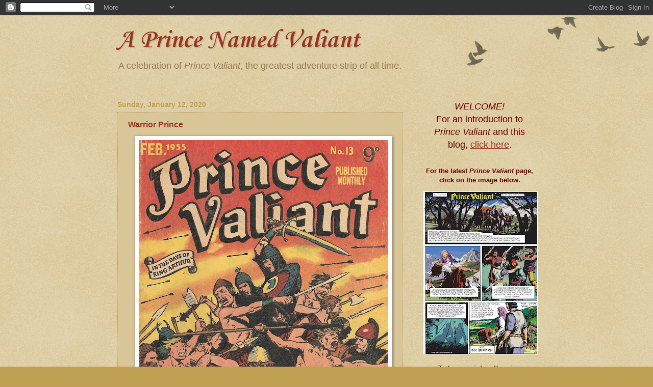

--- FILE ---
content_type: text/html; charset=UTF-8
request_url: https://aprincenamedvaliant.blogspot.com/2020/01/
body_size: 17504
content:
<!DOCTYPE html>
<html class='v2' dir='ltr' lang='en'>
<head>
<link href='https://www.blogger.com/static/v1/widgets/4128112664-css_bundle_v2.css' rel='stylesheet' type='text/css'/>
<meta content='width=1100' name='viewport'/>
<meta content='text/html; charset=UTF-8' http-equiv='Content-Type'/>
<meta content='blogger' name='generator'/>
<link href='https://aprincenamedvaliant.blogspot.com/favicon.ico' rel='icon' type='image/x-icon'/>
<link href='http://aprincenamedvaliant.blogspot.com/2020/01/' rel='canonical'/>
<link rel="alternate" type="application/atom+xml" title="A Prince Named Valiant - Atom" href="https://aprincenamedvaliant.blogspot.com/feeds/posts/default" />
<link rel="alternate" type="application/rss+xml" title="A Prince Named Valiant - RSS" href="https://aprincenamedvaliant.blogspot.com/feeds/posts/default?alt=rss" />
<link rel="service.post" type="application/atom+xml" title="A Prince Named Valiant - Atom" href="https://www.blogger.com/feeds/7940115049819506689/posts/default" />
<!--Can't find substitution for tag [blog.ieCssRetrofitLinks]-->
<meta content='http://aprincenamedvaliant.blogspot.com/2020/01/' property='og:url'/>
<meta content='A Prince Named Valiant' property='og:title'/>
<meta content='A celebration of &lt;em&gt;Prince Valiant&lt;/em&gt;, the greatest adventure strip of all time.' property='og:description'/>
<title>A Prince Named Valiant: January 2020</title>
<style type='text/css'>@font-face{font-family:'Corsiva';font-style:normal;font-weight:700;font-display:swap;src:url(//fonts.gstatic.com/l/font?kit=zOL54pjBmb1Z8oKb-guO-cNkvspEgOo&skey=fa0e5cf7b1863096&v=v20)format('woff2');unicode-range:U+0000-00FF,U+0131,U+0152-0153,U+02BB-02BC,U+02C6,U+02DA,U+02DC,U+0304,U+0308,U+0329,U+2000-206F,U+20AC,U+2122,U+2191,U+2193,U+2212,U+2215,U+FEFF,U+FFFD;}</style>
<style id='page-skin-1' type='text/css'><!--
/*
-----------------------------------------------
Blogger Template Style
Name:     Watermark
Designer: Blogger
URL:      www.blogger.com
----------------------------------------------- */
/* Use this with templates/1ktemplate-*.html */
/* Content
----------------------------------------------- */
body {
font: normal normal 14px Arial, Tahoma, Helvetica, FreeSans, sans-serif;
color: #333333;
background: #c0a154 url(https://resources.blogblog.com/blogblog/data/1kt/watermark/body_background_birds.png) repeat scroll top left;
}
html body .content-outer {
min-width: 0;
max-width: 100%;
width: 100%;
}
.content-outer {
font-size: 92%;
}
a:link {
text-decoration:none;
color: #993322;
}
a:visited {
text-decoration:none;
color: #993322;
}
a:hover {
text-decoration:underline;
color: #dd5533;
}
.body-fauxcolumns .cap-top {
margin-top: 30px;
background: transparent url(https://resources.blogblog.com/blogblog/data/1kt/watermark/body_overlay_birds.png) no-repeat scroll top right;
height: 121px;
}
.content-inner {
padding: 0;
}
/* Header
----------------------------------------------- */
.header-inner .Header .titlewrapper,
.header-inner .Header .descriptionwrapper {
padding-left: 20px;
padding-right: 20px;
}
.Header h1 {
font: normal bold 50px Corsiva;
color: #993322;
text-shadow: 2px 2px rgba(0, 0, 0, .1);
}
.Header h1 a {
color: #993322;
}
.Header .description {
font-size: 140%;
color: #997755;
}
/* Tabs
----------------------------------------------- */
.tabs-inner .section {
margin: 0 20px;
}
.tabs-inner .PageList, .tabs-inner .LinkList, .tabs-inner .Labels {
margin-left: -11px;
margin-right: -11px;
background-color: transparent;
border-top: 0 solid #ffffff;
border-bottom: 0 solid #ffffff;
-moz-box-shadow: 0 0 0 rgba(0, 0, 0, .3);
-webkit-box-shadow: 0 0 0 rgba(0, 0, 0, .3);
-goog-ms-box-shadow: 0 0 0 rgba(0, 0, 0, .3);
box-shadow: 0 0 0 rgba(0, 0, 0, .3);
}
.tabs-inner .PageList .widget-content,
.tabs-inner .LinkList .widget-content,
.tabs-inner .Labels .widget-content {
margin: -3px -11px;
background: transparent none  no-repeat scroll right;
}
.tabs-inner .widget ul {
padding: 2px 25px;
max-height: 34px;
background: transparent none no-repeat scroll left;
}
.tabs-inner .widget li {
border: none;
}
.tabs-inner .widget li a {
display: inline-block;
padding: .25em 1em;
font: normal normal 14px 'Times New Roman', Times, FreeSerif, serif;
color: #993322;
border-right: 1px solid #c0a154;
}
.tabs-inner .widget li:first-child a {
border-left: 1px solid #c0a154;
}
.tabs-inner .widget li.selected a, .tabs-inner .widget li a:hover {
color: #000000;
}
/* Headings
----------------------------------------------- */
h2 {
font: normal bold 16px Arial, Tahoma, Helvetica, FreeSans, sans-serif;
color: #333333;
margin: 0 0 .5em;
}
h2.date-header {
font: normal bold 14px Arial, Tahoma, Helvetica, FreeSans, sans-serif;
color: #c0a154;
}
/* Main
----------------------------------------------- */
.main-inner .column-center-inner,
.main-inner .column-left-inner,
.main-inner .column-right-inner {
padding: 0 5px;
}
.main-outer {
margin-top: 0;
background: transparent none no-repeat scroll top left;
}
.main-inner {
padding-top: 30px;
}
.main-cap-top {
position: relative;
}
.main-cap-top .cap-right {
position: absolute;
height: 0;
width: 100%;
bottom: 0;
background: transparent none repeat-x scroll bottom center;
}
.main-cap-top .cap-left {
position: absolute;
height: 245px;
width: 280px;
right: 0;
bottom: 0;
background: transparent none no-repeat scroll bottom left;
}
/* Posts
----------------------------------------------- */
.post-outer {
padding: 15px 20px;
margin: 0 0 25px;
background: #c0a154 url(https://resources.blogblog.com/blogblog/data/1kt/watermark/post_background_birds.png) repeat scroll top left;
_background-image: none;
border: dotted 1px #c0a154;
-moz-box-shadow: 0 0 0 rgba(0, 0, 0, .1);
-webkit-box-shadow: 0 0 0 rgba(0, 0, 0, .1);
-goog-ms-box-shadow: 0 0 0 rgba(0, 0, 0, .1);
box-shadow: 0 0 0 rgba(0, 0, 0, .1);
}
h3.post-title {
font: normal bold 16px Arial, Tahoma, Helvetica, FreeSans, sans-serif;
margin: 0;
}
.comments h4 {
font: normal bold 16px Arial, Tahoma, Helvetica, FreeSans, sans-serif;
margin: 1em 0 0;
}
.post-body {
font-size: 105%;
line-height: 1.5;
position: relative;
}
.post-header {
margin: 0 0 1em;
color: #997755;
}
.post-footer {
margin: 10px 0 0;
padding: 10px 0 0;
color: #997755;
border-top: dashed 1px #eeddbb;
}
#blog-pager {
font-size: 140%
}
#comments .comment-author {
padding-top: 1.5em;
border-top: dashed 1px #eeddbb;
background-position: 0 1.5em;
}
#comments .comment-author:first-child {
padding-top: 0;
border-top: none;
}
.avatar-image-container {
margin: .2em 0 0;
}
/* Comments
----------------------------------------------- */
.comments .comments-content .icon.blog-author {
background-repeat: no-repeat;
background-image: url([data-uri]);
}
.comments .comments-content .loadmore a {
border-top: 1px solid #eeddbb;
border-bottom: 1px solid #eeddbb;
}
.comments .continue {
border-top: 2px solid #eeddbb;
}
/* Widgets
----------------------------------------------- */
.widget ul, .widget #ArchiveList ul.flat {
padding: 0;
list-style: none;
}
.widget ul li, .widget #ArchiveList ul.flat li {
padding: .35em 0;
text-indent: 0;
border-top: dashed 1px #eeddbb;
}
.widget ul li:first-child, .widget #ArchiveList ul.flat li:first-child {
border-top: none;
}
.widget .post-body ul {
list-style: disc;
}
.widget .post-body ul li {
border: none;
}
.widget .zippy {
color: #eeddbb;
}
.post-body img, .post-body .tr-caption-container, .Profile img, .Image img,
.BlogList .item-thumbnail img {
padding: 5px;
background: #fff;
-moz-box-shadow: 1px 1px 5px rgba(0, 0, 0, .5);
-webkit-box-shadow: 1px 1px 5px rgba(0, 0, 0, .5);
-goog-ms-box-shadow: 1px 1px 5px rgba(0, 0, 0, .5);
box-shadow: 1px 1px 5px rgba(0, 0, 0, .5);
}
.post-body img, .post-body .tr-caption-container {
padding: 8px;
}
.post-body .tr-caption-container {
color: #333333;
}
.post-body .tr-caption-container img {
padding: 0;
background: transparent;
border: none;
-moz-box-shadow: 0 0 0 rgba(0, 0, 0, .1);
-webkit-box-shadow: 0 0 0 rgba(0, 0, 0, .1);
-goog-ms-box-shadow: 0 0 0 rgba(0, 0, 0, .1);
box-shadow: 0 0 0 rgba(0, 0, 0, .1);
}
/* Footer
----------------------------------------------- */
.footer-outer {
color:#ccbb99;
background: #330000 url(https://resources.blogblog.com/blogblog/data/1kt/watermark/body_background_navigator.png) repeat scroll top left;
}
.footer-outer a {
color: #ff7755;
}
.footer-outer a:visited {
color: #dd5533;
}
.footer-outer a:hover {
color: #ff9977;
}
.footer-outer .widget h2 {
color: #eeddbb;
}
/* Mobile
----------------------------------------------- */
body.mobile  {
background-size: 100% auto;
}
.mobile .body-fauxcolumn-outer {
background: transparent none repeat scroll top left;
}
html .mobile .mobile-date-outer {
border-bottom: none;
background: #c0a154 url(https://resources.blogblog.com/blogblog/data/1kt/watermark/post_background_birds.png) repeat scroll top left;
_background-image: none;
margin-bottom: 10px;
}
.mobile .main-inner .date-outer {
padding: 0;
}
.mobile .main-inner .date-header {
margin: 10px;
}
.mobile .main-cap-top {
z-index: -1;
}
.mobile .content-outer {
font-size: 100%;
}
.mobile .post-outer {
padding: 10px;
}
.mobile .main-cap-top .cap-left {
background: transparent none no-repeat scroll bottom left;
}
.mobile .body-fauxcolumns .cap-top {
margin: 0;
}
.mobile-link-button {
background: #c0a154 url(https://resources.blogblog.com/blogblog/data/1kt/watermark/post_background_birds.png) repeat scroll top left;
}
.mobile-link-button a:link, .mobile-link-button a:visited {
color: #993322;
}
.mobile-index-date .date-header {
color: #c0a154;
}
.mobile-index-contents {
color: #333333;
}
.mobile .tabs-inner .section {
margin: 0;
}
.mobile .tabs-inner .PageList {
margin-left: 0;
margin-right: 0;
}
.mobile .tabs-inner .PageList .widget-content {
margin: 0;
color: #000000;
background: #c0a154 url(https://resources.blogblog.com/blogblog/data/1kt/watermark/post_background_birds.png) repeat scroll top left;
}
.mobile .tabs-inner .PageList .widget-content .pagelist-arrow {
border-left: 1px solid #c0a154;
}

--></style>
<style id='template-skin-1' type='text/css'><!--
body {
min-width: 860px;
}
.content-outer, .content-fauxcolumn-outer, .region-inner {
min-width: 860px;
max-width: 860px;
_width: 860px;
}
.main-inner .columns {
padding-left: 0px;
padding-right: 260px;
}
.main-inner .fauxcolumn-center-outer {
left: 0px;
right: 260px;
/* IE6 does not respect left and right together */
_width: expression(this.parentNode.offsetWidth -
parseInt("0px") -
parseInt("260px") + 'px');
}
.main-inner .fauxcolumn-left-outer {
width: 0px;
}
.main-inner .fauxcolumn-right-outer {
width: 260px;
}
.main-inner .column-left-outer {
width: 0px;
right: 100%;
margin-left: -0px;
}
.main-inner .column-right-outer {
width: 260px;
margin-right: -260px;
}
#layout {
min-width: 0;
}
#layout .content-outer {
min-width: 0;
width: 800px;
}
#layout .region-inner {
min-width: 0;
width: auto;
}
body#layout div.add_widget {
padding: 8px;
}
body#layout div.add_widget a {
margin-left: 32px;
}
--></style>
<link href='https://www.blogger.com/dyn-css/authorization.css?targetBlogID=7940115049819506689&amp;zx=2bfe2a8f-1758-484c-9b27-34f78ecd17b7' media='none' onload='if(media!=&#39;all&#39;)media=&#39;all&#39;' rel='stylesheet'/><noscript><link href='https://www.blogger.com/dyn-css/authorization.css?targetBlogID=7940115049819506689&amp;zx=2bfe2a8f-1758-484c-9b27-34f78ecd17b7' rel='stylesheet'/></noscript>
<meta name='google-adsense-platform-account' content='ca-host-pub-1556223355139109'/>
<meta name='google-adsense-platform-domain' content='blogspot.com'/>

</head>
<body class='loading variant-birds'>
<div class='navbar section' id='navbar' name='Navbar'><div class='widget Navbar' data-version='1' id='Navbar1'><script type="text/javascript">
    function setAttributeOnload(object, attribute, val) {
      if(window.addEventListener) {
        window.addEventListener('load',
          function(){ object[attribute] = val; }, false);
      } else {
        window.attachEvent('onload', function(){ object[attribute] = val; });
      }
    }
  </script>
<div id="navbar-iframe-container"></div>
<script type="text/javascript" src="https://apis.google.com/js/platform.js"></script>
<script type="text/javascript">
      gapi.load("gapi.iframes:gapi.iframes.style.bubble", function() {
        if (gapi.iframes && gapi.iframes.getContext) {
          gapi.iframes.getContext().openChild({
              url: 'https://www.blogger.com/navbar/7940115049819506689?origin\x3dhttps://aprincenamedvaliant.blogspot.com',
              where: document.getElementById("navbar-iframe-container"),
              id: "navbar-iframe"
          });
        }
      });
    </script><script type="text/javascript">
(function() {
var script = document.createElement('script');
script.type = 'text/javascript';
script.src = '//pagead2.googlesyndication.com/pagead/js/google_top_exp.js';
var head = document.getElementsByTagName('head')[0];
if (head) {
head.appendChild(script);
}})();
</script>
</div></div>
<div class='body-fauxcolumns'>
<div class='fauxcolumn-outer body-fauxcolumn-outer'>
<div class='cap-top'>
<div class='cap-left'></div>
<div class='cap-right'></div>
</div>
<div class='fauxborder-left'>
<div class='fauxborder-right'></div>
<div class='fauxcolumn-inner'>
</div>
</div>
<div class='cap-bottom'>
<div class='cap-left'></div>
<div class='cap-right'></div>
</div>
</div>
</div>
<div class='content'>
<div class='content-fauxcolumns'>
<div class='fauxcolumn-outer content-fauxcolumn-outer'>
<div class='cap-top'>
<div class='cap-left'></div>
<div class='cap-right'></div>
</div>
<div class='fauxborder-left'>
<div class='fauxborder-right'></div>
<div class='fauxcolumn-inner'>
</div>
</div>
<div class='cap-bottom'>
<div class='cap-left'></div>
<div class='cap-right'></div>
</div>
</div>
</div>
<div class='content-outer'>
<div class='content-cap-top cap-top'>
<div class='cap-left'></div>
<div class='cap-right'></div>
</div>
<div class='fauxborder-left content-fauxborder-left'>
<div class='fauxborder-right content-fauxborder-right'></div>
<div class='content-inner'>
<header>
<div class='header-outer'>
<div class='header-cap-top cap-top'>
<div class='cap-left'></div>
<div class='cap-right'></div>
</div>
<div class='fauxborder-left header-fauxborder-left'>
<div class='fauxborder-right header-fauxborder-right'></div>
<div class='region-inner header-inner'>
<div class='header section' id='header' name='Header'><div class='widget Header' data-version='1' id='Header1'>
<div id='header-inner'>
<div class='titlewrapper'>
<h1 class='title'>
<a href='https://aprincenamedvaliant.blogspot.com/'>
A Prince Named Valiant
</a>
</h1>
</div>
<div class='descriptionwrapper'>
<p class='description'><span>A celebration of <em>Prince Valiant</em>, the greatest adventure strip of all time.</span></p>
</div>
</div>
</div></div>
</div>
</div>
<div class='header-cap-bottom cap-bottom'>
<div class='cap-left'></div>
<div class='cap-right'></div>
</div>
</div>
</header>
<div class='tabs-outer'>
<div class='tabs-cap-top cap-top'>
<div class='cap-left'></div>
<div class='cap-right'></div>
</div>
<div class='fauxborder-left tabs-fauxborder-left'>
<div class='fauxborder-right tabs-fauxborder-right'></div>
<div class='region-inner tabs-inner'>
<div class='tabs no-items section' id='crosscol' name='Cross-Column'></div>
<div class='tabs no-items section' id='crosscol-overflow' name='Cross-Column 2'></div>
</div>
</div>
<div class='tabs-cap-bottom cap-bottom'>
<div class='cap-left'></div>
<div class='cap-right'></div>
</div>
</div>
<div class='main-outer'>
<div class='main-cap-top cap-top'>
<div class='cap-left'></div>
<div class='cap-right'></div>
</div>
<div class='fauxborder-left main-fauxborder-left'>
<div class='fauxborder-right main-fauxborder-right'></div>
<div class='region-inner main-inner'>
<div class='columns fauxcolumns'>
<div class='fauxcolumn-outer fauxcolumn-center-outer'>
<div class='cap-top'>
<div class='cap-left'></div>
<div class='cap-right'></div>
</div>
<div class='fauxborder-left'>
<div class='fauxborder-right'></div>
<div class='fauxcolumn-inner'>
</div>
</div>
<div class='cap-bottom'>
<div class='cap-left'></div>
<div class='cap-right'></div>
</div>
</div>
<div class='fauxcolumn-outer fauxcolumn-left-outer'>
<div class='cap-top'>
<div class='cap-left'></div>
<div class='cap-right'></div>
</div>
<div class='fauxborder-left'>
<div class='fauxborder-right'></div>
<div class='fauxcolumn-inner'>
</div>
</div>
<div class='cap-bottom'>
<div class='cap-left'></div>
<div class='cap-right'></div>
</div>
</div>
<div class='fauxcolumn-outer fauxcolumn-right-outer'>
<div class='cap-top'>
<div class='cap-left'></div>
<div class='cap-right'></div>
</div>
<div class='fauxborder-left'>
<div class='fauxborder-right'></div>
<div class='fauxcolumn-inner'>
</div>
</div>
<div class='cap-bottom'>
<div class='cap-left'></div>
<div class='cap-right'></div>
</div>
</div>
<!-- corrects IE6 width calculation -->
<div class='columns-inner'>
<div class='column-center-outer'>
<div class='column-center-inner'>
<div class='main section' id='main' name='Main'><div class='widget Blog' data-version='1' id='Blog1'>
<div class='blog-posts hfeed'>

          <div class="date-outer">
        
<h2 class='date-header'><span>Sunday, January 12, 2020</span></h2>

          <div class="date-posts">
        
<div class='post-outer'>
<div class='post hentry uncustomized-post-template' itemprop='blogPost' itemscope='itemscope' itemtype='http://schema.org/BlogPosting'>
<meta content='https://blogger.googleusercontent.com/img/b/R29vZ2xl/AVvXsEjuyR5Jgc66r0DOsF_n0ONWuW7BrflcIpL4v6GyYlZkvIX8nFQteXpNZduABVFz-zQti3mjJM4bRcZxfmY4T4-exGyQxlw7VfTvEN5rqscucw7oEzRFMztbb5KAmYR0oyi_IyPH6r02K-E/s640/PrinceValiantCover-3.jpg' itemprop='image_url'/>
<meta content='7940115049819506689' itemprop='blogId'/>
<meta content='1353746273733983916' itemprop='postId'/>
<a name='1353746273733983916'></a>
<h3 class='post-title entry-title' itemprop='name'>
<a href='https://aprincenamedvaliant.blogspot.com/2020/01/warrior-prince.html'>Warrior Prince</a>
</h3>
<div class='post-header'>
<div class='post-header-line-1'></div>
</div>
<div class='post-body entry-content' id='post-body-1353746273733983916' itemprop='description articleBody'>
<div dir="ltr" style="text-align: left;" trbidi="on"><div class="separator" style="clear: both; text-align: center;"><a href="https://blogger.googleusercontent.com/img/b/R29vZ2xl/AVvXsEjuyR5Jgc66r0DOsF_n0ONWuW7BrflcIpL4v6GyYlZkvIX8nFQteXpNZduABVFz-zQti3mjJM4bRcZxfmY4T4-exGyQxlw7VfTvEN5rqscucw7oEzRFMztbb5KAmYR0oyi_IyPH6r02K-E/s1600/PrinceValiantCover-3.jpg" imageanchor="1" style="margin-left: 1em; margin-right: 1em;"><img border="0" data-original-height="1600" data-original-width="1220" height="640" src="https://blogger.googleusercontent.com/img/b/R29vZ2xl/AVvXsEjuyR5Jgc66r0DOsF_n0ONWuW7BrflcIpL4v6GyYlZkvIX8nFQteXpNZduABVFz-zQti3mjJM4bRcZxfmY4T4-exGyQxlw7VfTvEN5rqscucw7oEzRFMztbb5KAmYR0oyi_IyPH6r02K-E/s640/PrinceValiantCover-3.jpg" width="488" /></a></div><br />
<br />
<b>Art:</b> <a href="https://en.wikipedia.org/wiki/Hal_Foster">Hal Foster</a>.<br />
<b>Source:</b> The cover of one of the <i>Prince Valiant</i> comic books my <a href="https://aprincenamedvaliant.blogspot.com/2011/02/he-wasnt-superhero-but-he-was-hero.html">father</a> collected in 1954-55 and which were published and distributed by Associated Newspaper Ltd. of 60-70 Elizabeth Street, Sydney. These covers always emphasized the warrior/action aspect of the <i>Prince Valiant</i> adventure strip.<br />
<br />
<b>See also the previous posts:</b><br />
&#8226; <a href="https://aprincenamedvaliant.blogspot.com/2015/07/tattered.html">Tattered</a><br />
&#8226; <a href="https://aprincenamedvaliant.blogspot.com/2016/12/warrior-prince.html">Warrior Prince (2016)</a><br />
&#8226; <a href="https://aprincenamedvaliant.blogspot.com/2011/12/man-of-action.html">Man of Action</a><br />
&#8226; <a href="https://aprincenamedvaliant.blogspot.com/2014/04/man-of-action-ii.html">Man of Action II</a><br />
&#8226; <a href="https://aprincenamedvaliant.blogspot.com/2011/03/valiant-to-rescue.html">Valiant to the Rescue</a><br />
&#8226; <a href="https://aprincenamedvaliant.blogspot.com/2011/02/he-wasnt-superhero-but-he-was-hero.html">"He Wasn't a Superhero But He Was a Hero"</a></div>
<div style='clear: both;'></div>
</div>
<div class='post-footer'>
<div class='post-footer-line post-footer-line-1'>
<span class='post-author vcard'>
Posted by
<span class='fn' itemprop='author' itemscope='itemscope' itemtype='http://schema.org/Person'>
<meta content='https://www.blogger.com/profile/08416451480120867595' itemprop='url'/>
<a class='g-profile' href='https://www.blogger.com/profile/08416451480120867595' rel='author' title='author profile'>
<span itemprop='name'>Michael J. Bayly</span>
</a>
</span>
</span>
<span class='post-timestamp'>
at
<meta content='http://aprincenamedvaliant.blogspot.com/2020/01/warrior-prince.html' itemprop='url'/>
<a class='timestamp-link' href='https://aprincenamedvaliant.blogspot.com/2020/01/warrior-prince.html' rel='bookmark' title='permanent link'><abbr class='published' itemprop='datePublished' title='2020-01-12T15:33:00-06:00'>3:33&#8239;PM</abbr></a>
</span>
<span class='post-comment-link'>
<a class='comment-link' href='https://aprincenamedvaliant.blogspot.com/2020/01/warrior-prince.html#comment-form' onclick=''>
No comments:
  </a>
</span>
<span class='post-icons'>
<span class='item-control blog-admin pid-1404364778'>
<a href='https://www.blogger.com/post-edit.g?blogID=7940115049819506689&postID=1353746273733983916&from=pencil' title='Edit Post'>
<img alt='' class='icon-action' height='18' src='https://resources.blogblog.com/img/icon18_edit_allbkg.gif' width='18'/>
</a>
</span>
</span>
<div class='post-share-buttons goog-inline-block'>
<a class='goog-inline-block share-button sb-email' href='https://www.blogger.com/share-post.g?blogID=7940115049819506689&postID=1353746273733983916&target=email' target='_blank' title='Email This'><span class='share-button-link-text'>Email This</span></a><a class='goog-inline-block share-button sb-blog' href='https://www.blogger.com/share-post.g?blogID=7940115049819506689&postID=1353746273733983916&target=blog' onclick='window.open(this.href, "_blank", "height=270,width=475"); return false;' target='_blank' title='BlogThis!'><span class='share-button-link-text'>BlogThis!</span></a><a class='goog-inline-block share-button sb-twitter' href='https://www.blogger.com/share-post.g?blogID=7940115049819506689&postID=1353746273733983916&target=twitter' target='_blank' title='Share to X'><span class='share-button-link-text'>Share to X</span></a><a class='goog-inline-block share-button sb-facebook' href='https://www.blogger.com/share-post.g?blogID=7940115049819506689&postID=1353746273733983916&target=facebook' onclick='window.open(this.href, "_blank", "height=430,width=640"); return false;' target='_blank' title='Share to Facebook'><span class='share-button-link-text'>Share to Facebook</span></a><a class='goog-inline-block share-button sb-pinterest' href='https://www.blogger.com/share-post.g?blogID=7940115049819506689&postID=1353746273733983916&target=pinterest' target='_blank' title='Share to Pinterest'><span class='share-button-link-text'>Share to Pinterest</span></a>
</div>
</div>
<div class='post-footer-line post-footer-line-2'>
<span class='post-labels'>
Labels:
<a href='https://aprincenamedvaliant.blogspot.com/search/label/Hal%20Foster' rel='tag'>Hal Foster</a>
</span>
</div>
<div class='post-footer-line post-footer-line-3'>
<span class='post-location'>
</span>
</div>
</div>
</div>
</div>

        </div></div>
      
</div>
<div class='blog-pager' id='blog-pager'>
<span id='blog-pager-newer-link'>
<a class='blog-pager-newer-link' href='https://aprincenamedvaliant.blogspot.com/search?updated-max=2020-06-07T10:01:00-05:00&amp;max-results=10&amp;reverse-paginate=true' id='Blog1_blog-pager-newer-link' title='Newer Posts'>Newer Posts</a>
</span>
<span id='blog-pager-older-link'>
<a class='blog-pager-older-link' href='https://aprincenamedvaliant.blogspot.com/search?updated-max=2020-01-12T15:33:00-06:00&amp;max-results=10' id='Blog1_blog-pager-older-link' title='Older Posts'>Older Posts</a>
</span>
<a class='home-link' href='https://aprincenamedvaliant.blogspot.com/'>Home</a>
</div>
<div class='clear'></div>
<div class='blog-feeds'>
<div class='feed-links'>
Subscribe to:
<a class='feed-link' href='https://aprincenamedvaliant.blogspot.com/feeds/posts/default' target='_blank' type='application/atom+xml'>Comments (Atom)</a>
</div>
</div>
</div></div>
</div>
</div>
<div class='column-left-outer'>
<div class='column-left-inner'>
<aside>
</aside>
</div>
</div>
<div class='column-right-outer'>
<div class='column-right-inner'>
<aside>
<div class='sidebar section' id='sidebar-right-1'><div class='widget HTML' data-version='1' id='HTML11'>
<div class='widget-content'>
<div style="color: #660000; text-align: center;">
<span style="font-size: large;"><span style="font-style:italic;">WELCOME!</span><br />
For an introduction to <i>Prince Valiant</i> and this blog, <a href="http://aprincenamedvaliant.blogspot.com/2011/02/welcome.html"><u>click here</u></a>.</span></div>
</div>
<div class='clear'></div>
</div><div class='widget HTML' data-version='1' id='HTML8'>
<div class='widget-content'>
<div style="text-align: center;">
<b><span style="color: #660000;">For the latest <i>Prince Valiant</i> page,<br />
click on the image below.
</span></b></div>
<div class="separator" style="clear: both;"><a href="https://blogger.googleusercontent.com/img/b/R29vZ2xl/AVvXsEjATGsZ1Y49sIgmZ804RHytafC9uWQG6cAPD5AIDQT4L4JxMUJ_MZqxkUgFF3T18PvA6XfMeII2-GR9i8mcVbB68GZ3qaEoShx9JGGlpzCCr4jJ5nCbRbt_yPmR-BoxqN_fg32eMnfvtFzBRkiAWGG0KLqKOP26I_Di3hZdgc3d36D4ob_I6UlpeVsPkEc/s2048/PV-11-30-25.jpg" style="display: block; padding: 1em 0; text-align: center; "><img alt="" border="0" height="320" data-original-height="2048" data-original-width="1440" src="https://blogger.googleusercontent.com/img/b/R29vZ2xl/AVvXsEjATGsZ1Y49sIgmZ804RHytafC9uWQG6cAPD5AIDQT4L4JxMUJ_MZqxkUgFF3T18PvA6XfMeII2-GR9i8mcVbB68GZ3qaEoShx9JGGlpzCCr4jJ5nCbRbt_yPmR-BoxqN_fg32eMnfvtFzBRkiAWGG0KLqKOP26I_Di3hZdgc3d36D4ob_I6UlpeVsPkEc/s320/PV-11-30-25.jpg"/></a></div>

<div style="text-align: center;">
<b><span style="color: #660000;">To buy a print and/or view<br />
previous pages, <a href="http://comicskingdom.com/prince-valiant/"><u>click here</u></a><span style="color: #660000;">.</span></span></b></div>
<br />
</div>
<div class='clear'></div>
</div><div class='widget BlogArchive' data-version='1' id='BlogArchive1'>
<h2>Blog Archive</h2>
<div class='widget-content'>
<div id='ArchiveList'>
<div id='BlogArchive1_ArchiveList'>
<ul class='hierarchy'>
<li class='archivedate collapsed'>
<a class='toggle' href='javascript:void(0)'>
<span class='zippy'>

        &#9658;&#160;
      
</span>
</a>
<a class='post-count-link' href='https://aprincenamedvaliant.blogspot.com/2025/'>
2025
</a>
<span class='post-count' dir='ltr'>(1)</span>
<ul class='hierarchy'>
<li class='archivedate collapsed'>
<a class='toggle' href='javascript:void(0)'>
<span class='zippy'>

        &#9658;&#160;
      
</span>
</a>
<a class='post-count-link' href='https://aprincenamedvaliant.blogspot.com/2025/11/'>
November
</a>
<span class='post-count' dir='ltr'>(1)</span>
</li>
</ul>
</li>
</ul>
<ul class='hierarchy'>
<li class='archivedate collapsed'>
<a class='toggle' href='javascript:void(0)'>
<span class='zippy'>

        &#9658;&#160;
      
</span>
</a>
<a class='post-count-link' href='https://aprincenamedvaliant.blogspot.com/2024/'>
2024
</a>
<span class='post-count' dir='ltr'>(4)</span>
<ul class='hierarchy'>
<li class='archivedate collapsed'>
<a class='toggle' href='javascript:void(0)'>
<span class='zippy'>

        &#9658;&#160;
      
</span>
</a>
<a class='post-count-link' href='https://aprincenamedvaliant.blogspot.com/2024/05/'>
May
</a>
<span class='post-count' dir='ltr'>(1)</span>
</li>
</ul>
<ul class='hierarchy'>
<li class='archivedate collapsed'>
<a class='toggle' href='javascript:void(0)'>
<span class='zippy'>

        &#9658;&#160;
      
</span>
</a>
<a class='post-count-link' href='https://aprincenamedvaliant.blogspot.com/2024/04/'>
April
</a>
<span class='post-count' dir='ltr'>(1)</span>
</li>
</ul>
<ul class='hierarchy'>
<li class='archivedate collapsed'>
<a class='toggle' href='javascript:void(0)'>
<span class='zippy'>

        &#9658;&#160;
      
</span>
</a>
<a class='post-count-link' href='https://aprincenamedvaliant.blogspot.com/2024/03/'>
March
</a>
<span class='post-count' dir='ltr'>(1)</span>
</li>
</ul>
<ul class='hierarchy'>
<li class='archivedate collapsed'>
<a class='toggle' href='javascript:void(0)'>
<span class='zippy'>

        &#9658;&#160;
      
</span>
</a>
<a class='post-count-link' href='https://aprincenamedvaliant.blogspot.com/2024/02/'>
February
</a>
<span class='post-count' dir='ltr'>(1)</span>
</li>
</ul>
</li>
</ul>
<ul class='hierarchy'>
<li class='archivedate collapsed'>
<a class='toggle' href='javascript:void(0)'>
<span class='zippy'>

        &#9658;&#160;
      
</span>
</a>
<a class='post-count-link' href='https://aprincenamedvaliant.blogspot.com/2023/'>
2023
</a>
<span class='post-count' dir='ltr'>(4)</span>
<ul class='hierarchy'>
<li class='archivedate collapsed'>
<a class='toggle' href='javascript:void(0)'>
<span class='zippy'>

        &#9658;&#160;
      
</span>
</a>
<a class='post-count-link' href='https://aprincenamedvaliant.blogspot.com/2023/06/'>
June
</a>
<span class='post-count' dir='ltr'>(1)</span>
</li>
</ul>
<ul class='hierarchy'>
<li class='archivedate collapsed'>
<a class='toggle' href='javascript:void(0)'>
<span class='zippy'>

        &#9658;&#160;
      
</span>
</a>
<a class='post-count-link' href='https://aprincenamedvaliant.blogspot.com/2023/02/'>
February
</a>
<span class='post-count' dir='ltr'>(2)</span>
</li>
</ul>
<ul class='hierarchy'>
<li class='archivedate collapsed'>
<a class='toggle' href='javascript:void(0)'>
<span class='zippy'>

        &#9658;&#160;
      
</span>
</a>
<a class='post-count-link' href='https://aprincenamedvaliant.blogspot.com/2023/01/'>
January
</a>
<span class='post-count' dir='ltr'>(1)</span>
</li>
</ul>
</li>
</ul>
<ul class='hierarchy'>
<li class='archivedate collapsed'>
<a class='toggle' href='javascript:void(0)'>
<span class='zippy'>

        &#9658;&#160;
      
</span>
</a>
<a class='post-count-link' href='https://aprincenamedvaliant.blogspot.com/2022/'>
2022
</a>
<span class='post-count' dir='ltr'>(3)</span>
<ul class='hierarchy'>
<li class='archivedate collapsed'>
<a class='toggle' href='javascript:void(0)'>
<span class='zippy'>

        &#9658;&#160;
      
</span>
</a>
<a class='post-count-link' href='https://aprincenamedvaliant.blogspot.com/2022/02/'>
February
</a>
<span class='post-count' dir='ltr'>(2)</span>
</li>
</ul>
<ul class='hierarchy'>
<li class='archivedate collapsed'>
<a class='toggle' href='javascript:void(0)'>
<span class='zippy'>

        &#9658;&#160;
      
</span>
</a>
<a class='post-count-link' href='https://aprincenamedvaliant.blogspot.com/2022/01/'>
January
</a>
<span class='post-count' dir='ltr'>(1)</span>
</li>
</ul>
</li>
</ul>
<ul class='hierarchy'>
<li class='archivedate collapsed'>
<a class='toggle' href='javascript:void(0)'>
<span class='zippy'>

        &#9658;&#160;
      
</span>
</a>
<a class='post-count-link' href='https://aprincenamedvaliant.blogspot.com/2021/'>
2021
</a>
<span class='post-count' dir='ltr'>(20)</span>
<ul class='hierarchy'>
<li class='archivedate collapsed'>
<a class='toggle' href='javascript:void(0)'>
<span class='zippy'>

        &#9658;&#160;
      
</span>
</a>
<a class='post-count-link' href='https://aprincenamedvaliant.blogspot.com/2021/12/'>
December
</a>
<span class='post-count' dir='ltr'>(7)</span>
</li>
</ul>
<ul class='hierarchy'>
<li class='archivedate collapsed'>
<a class='toggle' href='javascript:void(0)'>
<span class='zippy'>

        &#9658;&#160;
      
</span>
</a>
<a class='post-count-link' href='https://aprincenamedvaliant.blogspot.com/2021/11/'>
November
</a>
<span class='post-count' dir='ltr'>(1)</span>
</li>
</ul>
<ul class='hierarchy'>
<li class='archivedate collapsed'>
<a class='toggle' href='javascript:void(0)'>
<span class='zippy'>

        &#9658;&#160;
      
</span>
</a>
<a class='post-count-link' href='https://aprincenamedvaliant.blogspot.com/2021/10/'>
October
</a>
<span class='post-count' dir='ltr'>(1)</span>
</li>
</ul>
<ul class='hierarchy'>
<li class='archivedate collapsed'>
<a class='toggle' href='javascript:void(0)'>
<span class='zippy'>

        &#9658;&#160;
      
</span>
</a>
<a class='post-count-link' href='https://aprincenamedvaliant.blogspot.com/2021/09/'>
September
</a>
<span class='post-count' dir='ltr'>(1)</span>
</li>
</ul>
<ul class='hierarchy'>
<li class='archivedate collapsed'>
<a class='toggle' href='javascript:void(0)'>
<span class='zippy'>

        &#9658;&#160;
      
</span>
</a>
<a class='post-count-link' href='https://aprincenamedvaliant.blogspot.com/2021/08/'>
August
</a>
<span class='post-count' dir='ltr'>(1)</span>
</li>
</ul>
<ul class='hierarchy'>
<li class='archivedate collapsed'>
<a class='toggle' href='javascript:void(0)'>
<span class='zippy'>

        &#9658;&#160;
      
</span>
</a>
<a class='post-count-link' href='https://aprincenamedvaliant.blogspot.com/2021/07/'>
July
</a>
<span class='post-count' dir='ltr'>(1)</span>
</li>
</ul>
<ul class='hierarchy'>
<li class='archivedate collapsed'>
<a class='toggle' href='javascript:void(0)'>
<span class='zippy'>

        &#9658;&#160;
      
</span>
</a>
<a class='post-count-link' href='https://aprincenamedvaliant.blogspot.com/2021/06/'>
June
</a>
<span class='post-count' dir='ltr'>(1)</span>
</li>
</ul>
<ul class='hierarchy'>
<li class='archivedate collapsed'>
<a class='toggle' href='javascript:void(0)'>
<span class='zippy'>

        &#9658;&#160;
      
</span>
</a>
<a class='post-count-link' href='https://aprincenamedvaliant.blogspot.com/2021/05/'>
May
</a>
<span class='post-count' dir='ltr'>(1)</span>
</li>
</ul>
<ul class='hierarchy'>
<li class='archivedate collapsed'>
<a class='toggle' href='javascript:void(0)'>
<span class='zippy'>

        &#9658;&#160;
      
</span>
</a>
<a class='post-count-link' href='https://aprincenamedvaliant.blogspot.com/2021/04/'>
April
</a>
<span class='post-count' dir='ltr'>(1)</span>
</li>
</ul>
<ul class='hierarchy'>
<li class='archivedate collapsed'>
<a class='toggle' href='javascript:void(0)'>
<span class='zippy'>

        &#9658;&#160;
      
</span>
</a>
<a class='post-count-link' href='https://aprincenamedvaliant.blogspot.com/2021/03/'>
March
</a>
<span class='post-count' dir='ltr'>(1)</span>
</li>
</ul>
<ul class='hierarchy'>
<li class='archivedate collapsed'>
<a class='toggle' href='javascript:void(0)'>
<span class='zippy'>

        &#9658;&#160;
      
</span>
</a>
<a class='post-count-link' href='https://aprincenamedvaliant.blogspot.com/2021/02/'>
February
</a>
<span class='post-count' dir='ltr'>(3)</span>
</li>
</ul>
<ul class='hierarchy'>
<li class='archivedate collapsed'>
<a class='toggle' href='javascript:void(0)'>
<span class='zippy'>

        &#9658;&#160;
      
</span>
</a>
<a class='post-count-link' href='https://aprincenamedvaliant.blogspot.com/2021/01/'>
January
</a>
<span class='post-count' dir='ltr'>(1)</span>
</li>
</ul>
</li>
</ul>
<ul class='hierarchy'>
<li class='archivedate expanded'>
<a class='toggle' href='javascript:void(0)'>
<span class='zippy toggle-open'>

        &#9660;&#160;
      
</span>
</a>
<a class='post-count-link' href='https://aprincenamedvaliant.blogspot.com/2020/'>
2020
</a>
<span class='post-count' dir='ltr'>(30)</span>
<ul class='hierarchy'>
<li class='archivedate collapsed'>
<a class='toggle' href='javascript:void(0)'>
<span class='zippy'>

        &#9658;&#160;
      
</span>
</a>
<a class='post-count-link' href='https://aprincenamedvaliant.blogspot.com/2020/12/'>
December
</a>
<span class='post-count' dir='ltr'>(3)</span>
</li>
</ul>
<ul class='hierarchy'>
<li class='archivedate collapsed'>
<a class='toggle' href='javascript:void(0)'>
<span class='zippy'>

        &#9658;&#160;
      
</span>
</a>
<a class='post-count-link' href='https://aprincenamedvaliant.blogspot.com/2020/11/'>
November
</a>
<span class='post-count' dir='ltr'>(2)</span>
</li>
</ul>
<ul class='hierarchy'>
<li class='archivedate collapsed'>
<a class='toggle' href='javascript:void(0)'>
<span class='zippy'>

        &#9658;&#160;
      
</span>
</a>
<a class='post-count-link' href='https://aprincenamedvaliant.blogspot.com/2020/10/'>
October
</a>
<span class='post-count' dir='ltr'>(3)</span>
</li>
</ul>
<ul class='hierarchy'>
<li class='archivedate collapsed'>
<a class='toggle' href='javascript:void(0)'>
<span class='zippy'>

        &#9658;&#160;
      
</span>
</a>
<a class='post-count-link' href='https://aprincenamedvaliant.blogspot.com/2020/09/'>
September
</a>
<span class='post-count' dir='ltr'>(2)</span>
</li>
</ul>
<ul class='hierarchy'>
<li class='archivedate collapsed'>
<a class='toggle' href='javascript:void(0)'>
<span class='zippy'>

        &#9658;&#160;
      
</span>
</a>
<a class='post-count-link' href='https://aprincenamedvaliant.blogspot.com/2020/08/'>
August
</a>
<span class='post-count' dir='ltr'>(4)</span>
</li>
</ul>
<ul class='hierarchy'>
<li class='archivedate collapsed'>
<a class='toggle' href='javascript:void(0)'>
<span class='zippy'>

        &#9658;&#160;
      
</span>
</a>
<a class='post-count-link' href='https://aprincenamedvaliant.blogspot.com/2020/07/'>
July
</a>
<span class='post-count' dir='ltr'>(2)</span>
</li>
</ul>
<ul class='hierarchy'>
<li class='archivedate collapsed'>
<a class='toggle' href='javascript:void(0)'>
<span class='zippy'>

        &#9658;&#160;
      
</span>
</a>
<a class='post-count-link' href='https://aprincenamedvaliant.blogspot.com/2020/06/'>
June
</a>
<span class='post-count' dir='ltr'>(3)</span>
</li>
</ul>
<ul class='hierarchy'>
<li class='archivedate collapsed'>
<a class='toggle' href='javascript:void(0)'>
<span class='zippy'>

        &#9658;&#160;
      
</span>
</a>
<a class='post-count-link' href='https://aprincenamedvaliant.blogspot.com/2020/05/'>
May
</a>
<span class='post-count' dir='ltr'>(2)</span>
</li>
</ul>
<ul class='hierarchy'>
<li class='archivedate collapsed'>
<a class='toggle' href='javascript:void(0)'>
<span class='zippy'>

        &#9658;&#160;
      
</span>
</a>
<a class='post-count-link' href='https://aprincenamedvaliant.blogspot.com/2020/04/'>
April
</a>
<span class='post-count' dir='ltr'>(3)</span>
</li>
</ul>
<ul class='hierarchy'>
<li class='archivedate collapsed'>
<a class='toggle' href='javascript:void(0)'>
<span class='zippy'>

        &#9658;&#160;
      
</span>
</a>
<a class='post-count-link' href='https://aprincenamedvaliant.blogspot.com/2020/03/'>
March
</a>
<span class='post-count' dir='ltr'>(3)</span>
</li>
</ul>
<ul class='hierarchy'>
<li class='archivedate collapsed'>
<a class='toggle' href='javascript:void(0)'>
<span class='zippy'>

        &#9658;&#160;
      
</span>
</a>
<a class='post-count-link' href='https://aprincenamedvaliant.blogspot.com/2020/02/'>
February
</a>
<span class='post-count' dir='ltr'>(2)</span>
</li>
</ul>
<ul class='hierarchy'>
<li class='archivedate expanded'>
<a class='toggle' href='javascript:void(0)'>
<span class='zippy toggle-open'>

        &#9660;&#160;
      
</span>
</a>
<a class='post-count-link' href='https://aprincenamedvaliant.blogspot.com/2020/01/'>
January
</a>
<span class='post-count' dir='ltr'>(1)</span>
<ul class='posts'>
<li><a href='https://aprincenamedvaliant.blogspot.com/2020/01/warrior-prince.html'>Warrior Prince</a></li>
</ul>
</li>
</ul>
</li>
</ul>
<ul class='hierarchy'>
<li class='archivedate collapsed'>
<a class='toggle' href='javascript:void(0)'>
<span class='zippy'>

        &#9658;&#160;
      
</span>
</a>
<a class='post-count-link' href='https://aprincenamedvaliant.blogspot.com/2019/'>
2019
</a>
<span class='post-count' dir='ltr'>(30)</span>
<ul class='hierarchy'>
<li class='archivedate collapsed'>
<a class='toggle' href='javascript:void(0)'>
<span class='zippy'>

        &#9658;&#160;
      
</span>
</a>
<a class='post-count-link' href='https://aprincenamedvaliant.blogspot.com/2019/12/'>
December
</a>
<span class='post-count' dir='ltr'>(3)</span>
</li>
</ul>
<ul class='hierarchy'>
<li class='archivedate collapsed'>
<a class='toggle' href='javascript:void(0)'>
<span class='zippy'>

        &#9658;&#160;
      
</span>
</a>
<a class='post-count-link' href='https://aprincenamedvaliant.blogspot.com/2019/11/'>
November
</a>
<span class='post-count' dir='ltr'>(3)</span>
</li>
</ul>
<ul class='hierarchy'>
<li class='archivedate collapsed'>
<a class='toggle' href='javascript:void(0)'>
<span class='zippy'>

        &#9658;&#160;
      
</span>
</a>
<a class='post-count-link' href='https://aprincenamedvaliant.blogspot.com/2019/10/'>
October
</a>
<span class='post-count' dir='ltr'>(3)</span>
</li>
</ul>
<ul class='hierarchy'>
<li class='archivedate collapsed'>
<a class='toggle' href='javascript:void(0)'>
<span class='zippy'>

        &#9658;&#160;
      
</span>
</a>
<a class='post-count-link' href='https://aprincenamedvaliant.blogspot.com/2019/09/'>
September
</a>
<span class='post-count' dir='ltr'>(6)</span>
</li>
</ul>
<ul class='hierarchy'>
<li class='archivedate collapsed'>
<a class='toggle' href='javascript:void(0)'>
<span class='zippy'>

        &#9658;&#160;
      
</span>
</a>
<a class='post-count-link' href='https://aprincenamedvaliant.blogspot.com/2019/08/'>
August
</a>
<span class='post-count' dir='ltr'>(4)</span>
</li>
</ul>
<ul class='hierarchy'>
<li class='archivedate collapsed'>
<a class='toggle' href='javascript:void(0)'>
<span class='zippy'>

        &#9658;&#160;
      
</span>
</a>
<a class='post-count-link' href='https://aprincenamedvaliant.blogspot.com/2019/07/'>
July
</a>
<span class='post-count' dir='ltr'>(2)</span>
</li>
</ul>
<ul class='hierarchy'>
<li class='archivedate collapsed'>
<a class='toggle' href='javascript:void(0)'>
<span class='zippy'>

        &#9658;&#160;
      
</span>
</a>
<a class='post-count-link' href='https://aprincenamedvaliant.blogspot.com/2019/06/'>
June
</a>
<span class='post-count' dir='ltr'>(3)</span>
</li>
</ul>
<ul class='hierarchy'>
<li class='archivedate collapsed'>
<a class='toggle' href='javascript:void(0)'>
<span class='zippy'>

        &#9658;&#160;
      
</span>
</a>
<a class='post-count-link' href='https://aprincenamedvaliant.blogspot.com/2019/05/'>
May
</a>
<span class='post-count' dir='ltr'>(4)</span>
</li>
</ul>
<ul class='hierarchy'>
<li class='archivedate collapsed'>
<a class='toggle' href='javascript:void(0)'>
<span class='zippy'>

        &#9658;&#160;
      
</span>
</a>
<a class='post-count-link' href='https://aprincenamedvaliant.blogspot.com/2019/04/'>
April
</a>
<span class='post-count' dir='ltr'>(1)</span>
</li>
</ul>
<ul class='hierarchy'>
<li class='archivedate collapsed'>
<a class='toggle' href='javascript:void(0)'>
<span class='zippy'>

        &#9658;&#160;
      
</span>
</a>
<a class='post-count-link' href='https://aprincenamedvaliant.blogspot.com/2019/03/'>
March
</a>
<span class='post-count' dir='ltr'>(1)</span>
</li>
</ul>
</li>
</ul>
<ul class='hierarchy'>
<li class='archivedate collapsed'>
<a class='toggle' href='javascript:void(0)'>
<span class='zippy'>

        &#9658;&#160;
      
</span>
</a>
<a class='post-count-link' href='https://aprincenamedvaliant.blogspot.com/2018/'>
2018
</a>
<span class='post-count' dir='ltr'>(17)</span>
<ul class='hierarchy'>
<li class='archivedate collapsed'>
<a class='toggle' href='javascript:void(0)'>
<span class='zippy'>

        &#9658;&#160;
      
</span>
</a>
<a class='post-count-link' href='https://aprincenamedvaliant.blogspot.com/2018/08/'>
August
</a>
<span class='post-count' dir='ltr'>(1)</span>
</li>
</ul>
<ul class='hierarchy'>
<li class='archivedate collapsed'>
<a class='toggle' href='javascript:void(0)'>
<span class='zippy'>

        &#9658;&#160;
      
</span>
</a>
<a class='post-count-link' href='https://aprincenamedvaliant.blogspot.com/2018/05/'>
May
</a>
<span class='post-count' dir='ltr'>(1)</span>
</li>
</ul>
<ul class='hierarchy'>
<li class='archivedate collapsed'>
<a class='toggle' href='javascript:void(0)'>
<span class='zippy'>

        &#9658;&#160;
      
</span>
</a>
<a class='post-count-link' href='https://aprincenamedvaliant.blogspot.com/2018/04/'>
April
</a>
<span class='post-count' dir='ltr'>(2)</span>
</li>
</ul>
<ul class='hierarchy'>
<li class='archivedate collapsed'>
<a class='toggle' href='javascript:void(0)'>
<span class='zippy'>

        &#9658;&#160;
      
</span>
</a>
<a class='post-count-link' href='https://aprincenamedvaliant.blogspot.com/2018/03/'>
March
</a>
<span class='post-count' dir='ltr'>(4)</span>
</li>
</ul>
<ul class='hierarchy'>
<li class='archivedate collapsed'>
<a class='toggle' href='javascript:void(0)'>
<span class='zippy'>

        &#9658;&#160;
      
</span>
</a>
<a class='post-count-link' href='https://aprincenamedvaliant.blogspot.com/2018/02/'>
February
</a>
<span class='post-count' dir='ltr'>(4)</span>
</li>
</ul>
<ul class='hierarchy'>
<li class='archivedate collapsed'>
<a class='toggle' href='javascript:void(0)'>
<span class='zippy'>

        &#9658;&#160;
      
</span>
</a>
<a class='post-count-link' href='https://aprincenamedvaliant.blogspot.com/2018/01/'>
January
</a>
<span class='post-count' dir='ltr'>(5)</span>
</li>
</ul>
</li>
</ul>
<ul class='hierarchy'>
<li class='archivedate collapsed'>
<a class='toggle' href='javascript:void(0)'>
<span class='zippy'>

        &#9658;&#160;
      
</span>
</a>
<a class='post-count-link' href='https://aprincenamedvaliant.blogspot.com/2017/'>
2017
</a>
<span class='post-count' dir='ltr'>(8)</span>
<ul class='hierarchy'>
<li class='archivedate collapsed'>
<a class='toggle' href='javascript:void(0)'>
<span class='zippy'>

        &#9658;&#160;
      
</span>
</a>
<a class='post-count-link' href='https://aprincenamedvaliant.blogspot.com/2017/12/'>
December
</a>
<span class='post-count' dir='ltr'>(2)</span>
</li>
</ul>
<ul class='hierarchy'>
<li class='archivedate collapsed'>
<a class='toggle' href='javascript:void(0)'>
<span class='zippy'>

        &#9658;&#160;
      
</span>
</a>
<a class='post-count-link' href='https://aprincenamedvaliant.blogspot.com/2017/11/'>
November
</a>
<span class='post-count' dir='ltr'>(2)</span>
</li>
</ul>
<ul class='hierarchy'>
<li class='archivedate collapsed'>
<a class='toggle' href='javascript:void(0)'>
<span class='zippy'>

        &#9658;&#160;
      
</span>
</a>
<a class='post-count-link' href='https://aprincenamedvaliant.blogspot.com/2017/10/'>
October
</a>
<span class='post-count' dir='ltr'>(1)</span>
</li>
</ul>
<ul class='hierarchy'>
<li class='archivedate collapsed'>
<a class='toggle' href='javascript:void(0)'>
<span class='zippy'>

        &#9658;&#160;
      
</span>
</a>
<a class='post-count-link' href='https://aprincenamedvaliant.blogspot.com/2017/03/'>
March
</a>
<span class='post-count' dir='ltr'>(2)</span>
</li>
</ul>
<ul class='hierarchy'>
<li class='archivedate collapsed'>
<a class='toggle' href='javascript:void(0)'>
<span class='zippy'>

        &#9658;&#160;
      
</span>
</a>
<a class='post-count-link' href='https://aprincenamedvaliant.blogspot.com/2017/02/'>
February
</a>
<span class='post-count' dir='ltr'>(1)</span>
</li>
</ul>
</li>
</ul>
<ul class='hierarchy'>
<li class='archivedate collapsed'>
<a class='toggle' href='javascript:void(0)'>
<span class='zippy'>

        &#9658;&#160;
      
</span>
</a>
<a class='post-count-link' href='https://aprincenamedvaliant.blogspot.com/2016/'>
2016
</a>
<span class='post-count' dir='ltr'>(7)</span>
<ul class='hierarchy'>
<li class='archivedate collapsed'>
<a class='toggle' href='javascript:void(0)'>
<span class='zippy'>

        &#9658;&#160;
      
</span>
</a>
<a class='post-count-link' href='https://aprincenamedvaliant.blogspot.com/2016/12/'>
December
</a>
<span class='post-count' dir='ltr'>(3)</span>
</li>
</ul>
<ul class='hierarchy'>
<li class='archivedate collapsed'>
<a class='toggle' href='javascript:void(0)'>
<span class='zippy'>

        &#9658;&#160;
      
</span>
</a>
<a class='post-count-link' href='https://aprincenamedvaliant.blogspot.com/2016/04/'>
April
</a>
<span class='post-count' dir='ltr'>(1)</span>
</li>
</ul>
<ul class='hierarchy'>
<li class='archivedate collapsed'>
<a class='toggle' href='javascript:void(0)'>
<span class='zippy'>

        &#9658;&#160;
      
</span>
</a>
<a class='post-count-link' href='https://aprincenamedvaliant.blogspot.com/2016/03/'>
March
</a>
<span class='post-count' dir='ltr'>(1)</span>
</li>
</ul>
<ul class='hierarchy'>
<li class='archivedate collapsed'>
<a class='toggle' href='javascript:void(0)'>
<span class='zippy'>

        &#9658;&#160;
      
</span>
</a>
<a class='post-count-link' href='https://aprincenamedvaliant.blogspot.com/2016/02/'>
February
</a>
<span class='post-count' dir='ltr'>(2)</span>
</li>
</ul>
</li>
</ul>
<ul class='hierarchy'>
<li class='archivedate collapsed'>
<a class='toggle' href='javascript:void(0)'>
<span class='zippy'>

        &#9658;&#160;
      
</span>
</a>
<a class='post-count-link' href='https://aprincenamedvaliant.blogspot.com/2015/'>
2015
</a>
<span class='post-count' dir='ltr'>(20)</span>
<ul class='hierarchy'>
<li class='archivedate collapsed'>
<a class='toggle' href='javascript:void(0)'>
<span class='zippy'>

        &#9658;&#160;
      
</span>
</a>
<a class='post-count-link' href='https://aprincenamedvaliant.blogspot.com/2015/11/'>
November
</a>
<span class='post-count' dir='ltr'>(2)</span>
</li>
</ul>
<ul class='hierarchy'>
<li class='archivedate collapsed'>
<a class='toggle' href='javascript:void(0)'>
<span class='zippy'>

        &#9658;&#160;
      
</span>
</a>
<a class='post-count-link' href='https://aprincenamedvaliant.blogspot.com/2015/10/'>
October
</a>
<span class='post-count' dir='ltr'>(2)</span>
</li>
</ul>
<ul class='hierarchy'>
<li class='archivedate collapsed'>
<a class='toggle' href='javascript:void(0)'>
<span class='zippy'>

        &#9658;&#160;
      
</span>
</a>
<a class='post-count-link' href='https://aprincenamedvaliant.blogspot.com/2015/09/'>
September
</a>
<span class='post-count' dir='ltr'>(1)</span>
</li>
</ul>
<ul class='hierarchy'>
<li class='archivedate collapsed'>
<a class='toggle' href='javascript:void(0)'>
<span class='zippy'>

        &#9658;&#160;
      
</span>
</a>
<a class='post-count-link' href='https://aprincenamedvaliant.blogspot.com/2015/08/'>
August
</a>
<span class='post-count' dir='ltr'>(2)</span>
</li>
</ul>
<ul class='hierarchy'>
<li class='archivedate collapsed'>
<a class='toggle' href='javascript:void(0)'>
<span class='zippy'>

        &#9658;&#160;
      
</span>
</a>
<a class='post-count-link' href='https://aprincenamedvaliant.blogspot.com/2015/07/'>
July
</a>
<span class='post-count' dir='ltr'>(2)</span>
</li>
</ul>
<ul class='hierarchy'>
<li class='archivedate collapsed'>
<a class='toggle' href='javascript:void(0)'>
<span class='zippy'>

        &#9658;&#160;
      
</span>
</a>
<a class='post-count-link' href='https://aprincenamedvaliant.blogspot.com/2015/06/'>
June
</a>
<span class='post-count' dir='ltr'>(2)</span>
</li>
</ul>
<ul class='hierarchy'>
<li class='archivedate collapsed'>
<a class='toggle' href='javascript:void(0)'>
<span class='zippy'>

        &#9658;&#160;
      
</span>
</a>
<a class='post-count-link' href='https://aprincenamedvaliant.blogspot.com/2015/05/'>
May
</a>
<span class='post-count' dir='ltr'>(2)</span>
</li>
</ul>
<ul class='hierarchy'>
<li class='archivedate collapsed'>
<a class='toggle' href='javascript:void(0)'>
<span class='zippy'>

        &#9658;&#160;
      
</span>
</a>
<a class='post-count-link' href='https://aprincenamedvaliant.blogspot.com/2015/04/'>
April
</a>
<span class='post-count' dir='ltr'>(2)</span>
</li>
</ul>
<ul class='hierarchy'>
<li class='archivedate collapsed'>
<a class='toggle' href='javascript:void(0)'>
<span class='zippy'>

        &#9658;&#160;
      
</span>
</a>
<a class='post-count-link' href='https://aprincenamedvaliant.blogspot.com/2015/03/'>
March
</a>
<span class='post-count' dir='ltr'>(1)</span>
</li>
</ul>
<ul class='hierarchy'>
<li class='archivedate collapsed'>
<a class='toggle' href='javascript:void(0)'>
<span class='zippy'>

        &#9658;&#160;
      
</span>
</a>
<a class='post-count-link' href='https://aprincenamedvaliant.blogspot.com/2015/02/'>
February
</a>
<span class='post-count' dir='ltr'>(2)</span>
</li>
</ul>
<ul class='hierarchy'>
<li class='archivedate collapsed'>
<a class='toggle' href='javascript:void(0)'>
<span class='zippy'>

        &#9658;&#160;
      
</span>
</a>
<a class='post-count-link' href='https://aprincenamedvaliant.blogspot.com/2015/01/'>
January
</a>
<span class='post-count' dir='ltr'>(2)</span>
</li>
</ul>
</li>
</ul>
<ul class='hierarchy'>
<li class='archivedate collapsed'>
<a class='toggle' href='javascript:void(0)'>
<span class='zippy'>

        &#9658;&#160;
      
</span>
</a>
<a class='post-count-link' href='https://aprincenamedvaliant.blogspot.com/2014/'>
2014
</a>
<span class='post-count' dir='ltr'>(48)</span>
<ul class='hierarchy'>
<li class='archivedate collapsed'>
<a class='toggle' href='javascript:void(0)'>
<span class='zippy'>

        &#9658;&#160;
      
</span>
</a>
<a class='post-count-link' href='https://aprincenamedvaliant.blogspot.com/2014/12/'>
December
</a>
<span class='post-count' dir='ltr'>(2)</span>
</li>
</ul>
<ul class='hierarchy'>
<li class='archivedate collapsed'>
<a class='toggle' href='javascript:void(0)'>
<span class='zippy'>

        &#9658;&#160;
      
</span>
</a>
<a class='post-count-link' href='https://aprincenamedvaliant.blogspot.com/2014/11/'>
November
</a>
<span class='post-count' dir='ltr'>(3)</span>
</li>
</ul>
<ul class='hierarchy'>
<li class='archivedate collapsed'>
<a class='toggle' href='javascript:void(0)'>
<span class='zippy'>

        &#9658;&#160;
      
</span>
</a>
<a class='post-count-link' href='https://aprincenamedvaliant.blogspot.com/2014/10/'>
October
</a>
<span class='post-count' dir='ltr'>(2)</span>
</li>
</ul>
<ul class='hierarchy'>
<li class='archivedate collapsed'>
<a class='toggle' href='javascript:void(0)'>
<span class='zippy'>

        &#9658;&#160;
      
</span>
</a>
<a class='post-count-link' href='https://aprincenamedvaliant.blogspot.com/2014/09/'>
September
</a>
<span class='post-count' dir='ltr'>(3)</span>
</li>
</ul>
<ul class='hierarchy'>
<li class='archivedate collapsed'>
<a class='toggle' href='javascript:void(0)'>
<span class='zippy'>

        &#9658;&#160;
      
</span>
</a>
<a class='post-count-link' href='https://aprincenamedvaliant.blogspot.com/2014/08/'>
August
</a>
<span class='post-count' dir='ltr'>(4)</span>
</li>
</ul>
<ul class='hierarchy'>
<li class='archivedate collapsed'>
<a class='toggle' href='javascript:void(0)'>
<span class='zippy'>

        &#9658;&#160;
      
</span>
</a>
<a class='post-count-link' href='https://aprincenamedvaliant.blogspot.com/2014/07/'>
July
</a>
<span class='post-count' dir='ltr'>(3)</span>
</li>
</ul>
<ul class='hierarchy'>
<li class='archivedate collapsed'>
<a class='toggle' href='javascript:void(0)'>
<span class='zippy'>

        &#9658;&#160;
      
</span>
</a>
<a class='post-count-link' href='https://aprincenamedvaliant.blogspot.com/2014/06/'>
June
</a>
<span class='post-count' dir='ltr'>(2)</span>
</li>
</ul>
<ul class='hierarchy'>
<li class='archivedate collapsed'>
<a class='toggle' href='javascript:void(0)'>
<span class='zippy'>

        &#9658;&#160;
      
</span>
</a>
<a class='post-count-link' href='https://aprincenamedvaliant.blogspot.com/2014/05/'>
May
</a>
<span class='post-count' dir='ltr'>(5)</span>
</li>
</ul>
<ul class='hierarchy'>
<li class='archivedate collapsed'>
<a class='toggle' href='javascript:void(0)'>
<span class='zippy'>

        &#9658;&#160;
      
</span>
</a>
<a class='post-count-link' href='https://aprincenamedvaliant.blogspot.com/2014/04/'>
April
</a>
<span class='post-count' dir='ltr'>(6)</span>
</li>
</ul>
<ul class='hierarchy'>
<li class='archivedate collapsed'>
<a class='toggle' href='javascript:void(0)'>
<span class='zippy'>

        &#9658;&#160;
      
</span>
</a>
<a class='post-count-link' href='https://aprincenamedvaliant.blogspot.com/2014/03/'>
March
</a>
<span class='post-count' dir='ltr'>(6)</span>
</li>
</ul>
<ul class='hierarchy'>
<li class='archivedate collapsed'>
<a class='toggle' href='javascript:void(0)'>
<span class='zippy'>

        &#9658;&#160;
      
</span>
</a>
<a class='post-count-link' href='https://aprincenamedvaliant.blogspot.com/2014/02/'>
February
</a>
<span class='post-count' dir='ltr'>(5)</span>
</li>
</ul>
<ul class='hierarchy'>
<li class='archivedate collapsed'>
<a class='toggle' href='javascript:void(0)'>
<span class='zippy'>

        &#9658;&#160;
      
</span>
</a>
<a class='post-count-link' href='https://aprincenamedvaliant.blogspot.com/2014/01/'>
January
</a>
<span class='post-count' dir='ltr'>(7)</span>
</li>
</ul>
</li>
</ul>
<ul class='hierarchy'>
<li class='archivedate collapsed'>
<a class='toggle' href='javascript:void(0)'>
<span class='zippy'>

        &#9658;&#160;
      
</span>
</a>
<a class='post-count-link' href='https://aprincenamedvaliant.blogspot.com/2013/'>
2013
</a>
<span class='post-count' dir='ltr'>(44)</span>
<ul class='hierarchy'>
<li class='archivedate collapsed'>
<a class='toggle' href='javascript:void(0)'>
<span class='zippy'>

        &#9658;&#160;
      
</span>
</a>
<a class='post-count-link' href='https://aprincenamedvaliant.blogspot.com/2013/12/'>
December
</a>
<span class='post-count' dir='ltr'>(4)</span>
</li>
</ul>
<ul class='hierarchy'>
<li class='archivedate collapsed'>
<a class='toggle' href='javascript:void(0)'>
<span class='zippy'>

        &#9658;&#160;
      
</span>
</a>
<a class='post-count-link' href='https://aprincenamedvaliant.blogspot.com/2013/11/'>
November
</a>
<span class='post-count' dir='ltr'>(5)</span>
</li>
</ul>
<ul class='hierarchy'>
<li class='archivedate collapsed'>
<a class='toggle' href='javascript:void(0)'>
<span class='zippy'>

        &#9658;&#160;
      
</span>
</a>
<a class='post-count-link' href='https://aprincenamedvaliant.blogspot.com/2013/10/'>
October
</a>
<span class='post-count' dir='ltr'>(5)</span>
</li>
</ul>
<ul class='hierarchy'>
<li class='archivedate collapsed'>
<a class='toggle' href='javascript:void(0)'>
<span class='zippy'>

        &#9658;&#160;
      
</span>
</a>
<a class='post-count-link' href='https://aprincenamedvaliant.blogspot.com/2013/09/'>
September
</a>
<span class='post-count' dir='ltr'>(2)</span>
</li>
</ul>
<ul class='hierarchy'>
<li class='archivedate collapsed'>
<a class='toggle' href='javascript:void(0)'>
<span class='zippy'>

        &#9658;&#160;
      
</span>
</a>
<a class='post-count-link' href='https://aprincenamedvaliant.blogspot.com/2013/08/'>
August
</a>
<span class='post-count' dir='ltr'>(4)</span>
</li>
</ul>
<ul class='hierarchy'>
<li class='archivedate collapsed'>
<a class='toggle' href='javascript:void(0)'>
<span class='zippy'>

        &#9658;&#160;
      
</span>
</a>
<a class='post-count-link' href='https://aprincenamedvaliant.blogspot.com/2013/07/'>
July
</a>
<span class='post-count' dir='ltr'>(5)</span>
</li>
</ul>
<ul class='hierarchy'>
<li class='archivedate collapsed'>
<a class='toggle' href='javascript:void(0)'>
<span class='zippy'>

        &#9658;&#160;
      
</span>
</a>
<a class='post-count-link' href='https://aprincenamedvaliant.blogspot.com/2013/06/'>
June
</a>
<span class='post-count' dir='ltr'>(2)</span>
</li>
</ul>
<ul class='hierarchy'>
<li class='archivedate collapsed'>
<a class='toggle' href='javascript:void(0)'>
<span class='zippy'>

        &#9658;&#160;
      
</span>
</a>
<a class='post-count-link' href='https://aprincenamedvaliant.blogspot.com/2013/05/'>
May
</a>
<span class='post-count' dir='ltr'>(3)</span>
</li>
</ul>
<ul class='hierarchy'>
<li class='archivedate collapsed'>
<a class='toggle' href='javascript:void(0)'>
<span class='zippy'>

        &#9658;&#160;
      
</span>
</a>
<a class='post-count-link' href='https://aprincenamedvaliant.blogspot.com/2013/04/'>
April
</a>
<span class='post-count' dir='ltr'>(3)</span>
</li>
</ul>
<ul class='hierarchy'>
<li class='archivedate collapsed'>
<a class='toggle' href='javascript:void(0)'>
<span class='zippy'>

        &#9658;&#160;
      
</span>
</a>
<a class='post-count-link' href='https://aprincenamedvaliant.blogspot.com/2013/03/'>
March
</a>
<span class='post-count' dir='ltr'>(5)</span>
</li>
</ul>
<ul class='hierarchy'>
<li class='archivedate collapsed'>
<a class='toggle' href='javascript:void(0)'>
<span class='zippy'>

        &#9658;&#160;
      
</span>
</a>
<a class='post-count-link' href='https://aprincenamedvaliant.blogspot.com/2013/02/'>
February
</a>
<span class='post-count' dir='ltr'>(3)</span>
</li>
</ul>
<ul class='hierarchy'>
<li class='archivedate collapsed'>
<a class='toggle' href='javascript:void(0)'>
<span class='zippy'>

        &#9658;&#160;
      
</span>
</a>
<a class='post-count-link' href='https://aprincenamedvaliant.blogspot.com/2013/01/'>
January
</a>
<span class='post-count' dir='ltr'>(3)</span>
</li>
</ul>
</li>
</ul>
<ul class='hierarchy'>
<li class='archivedate collapsed'>
<a class='toggle' href='javascript:void(0)'>
<span class='zippy'>

        &#9658;&#160;
      
</span>
</a>
<a class='post-count-link' href='https://aprincenamedvaliant.blogspot.com/2012/'>
2012
</a>
<span class='post-count' dir='ltr'>(64)</span>
<ul class='hierarchy'>
<li class='archivedate collapsed'>
<a class='toggle' href='javascript:void(0)'>
<span class='zippy'>

        &#9658;&#160;
      
</span>
</a>
<a class='post-count-link' href='https://aprincenamedvaliant.blogspot.com/2012/12/'>
December
</a>
<span class='post-count' dir='ltr'>(10)</span>
</li>
</ul>
<ul class='hierarchy'>
<li class='archivedate collapsed'>
<a class='toggle' href='javascript:void(0)'>
<span class='zippy'>

        &#9658;&#160;
      
</span>
</a>
<a class='post-count-link' href='https://aprincenamedvaliant.blogspot.com/2012/11/'>
November
</a>
<span class='post-count' dir='ltr'>(7)</span>
</li>
</ul>
<ul class='hierarchy'>
<li class='archivedate collapsed'>
<a class='toggle' href='javascript:void(0)'>
<span class='zippy'>

        &#9658;&#160;
      
</span>
</a>
<a class='post-count-link' href='https://aprincenamedvaliant.blogspot.com/2012/10/'>
October
</a>
<span class='post-count' dir='ltr'>(4)</span>
</li>
</ul>
<ul class='hierarchy'>
<li class='archivedate collapsed'>
<a class='toggle' href='javascript:void(0)'>
<span class='zippy'>

        &#9658;&#160;
      
</span>
</a>
<a class='post-count-link' href='https://aprincenamedvaliant.blogspot.com/2012/09/'>
September
</a>
<span class='post-count' dir='ltr'>(4)</span>
</li>
</ul>
<ul class='hierarchy'>
<li class='archivedate collapsed'>
<a class='toggle' href='javascript:void(0)'>
<span class='zippy'>

        &#9658;&#160;
      
</span>
</a>
<a class='post-count-link' href='https://aprincenamedvaliant.blogspot.com/2012/08/'>
August
</a>
<span class='post-count' dir='ltr'>(7)</span>
</li>
</ul>
<ul class='hierarchy'>
<li class='archivedate collapsed'>
<a class='toggle' href='javascript:void(0)'>
<span class='zippy'>

        &#9658;&#160;
      
</span>
</a>
<a class='post-count-link' href='https://aprincenamedvaliant.blogspot.com/2012/07/'>
July
</a>
<span class='post-count' dir='ltr'>(7)</span>
</li>
</ul>
<ul class='hierarchy'>
<li class='archivedate collapsed'>
<a class='toggle' href='javascript:void(0)'>
<span class='zippy'>

        &#9658;&#160;
      
</span>
</a>
<a class='post-count-link' href='https://aprincenamedvaliant.blogspot.com/2012/06/'>
June
</a>
<span class='post-count' dir='ltr'>(5)</span>
</li>
</ul>
<ul class='hierarchy'>
<li class='archivedate collapsed'>
<a class='toggle' href='javascript:void(0)'>
<span class='zippy'>

        &#9658;&#160;
      
</span>
</a>
<a class='post-count-link' href='https://aprincenamedvaliant.blogspot.com/2012/05/'>
May
</a>
<span class='post-count' dir='ltr'>(2)</span>
</li>
</ul>
<ul class='hierarchy'>
<li class='archivedate collapsed'>
<a class='toggle' href='javascript:void(0)'>
<span class='zippy'>

        &#9658;&#160;
      
</span>
</a>
<a class='post-count-link' href='https://aprincenamedvaliant.blogspot.com/2012/04/'>
April
</a>
<span class='post-count' dir='ltr'>(6)</span>
</li>
</ul>
<ul class='hierarchy'>
<li class='archivedate collapsed'>
<a class='toggle' href='javascript:void(0)'>
<span class='zippy'>

        &#9658;&#160;
      
</span>
</a>
<a class='post-count-link' href='https://aprincenamedvaliant.blogspot.com/2012/03/'>
March
</a>
<span class='post-count' dir='ltr'>(3)</span>
</li>
</ul>
<ul class='hierarchy'>
<li class='archivedate collapsed'>
<a class='toggle' href='javascript:void(0)'>
<span class='zippy'>

        &#9658;&#160;
      
</span>
</a>
<a class='post-count-link' href='https://aprincenamedvaliant.blogspot.com/2012/02/'>
February
</a>
<span class='post-count' dir='ltr'>(5)</span>
</li>
</ul>
<ul class='hierarchy'>
<li class='archivedate collapsed'>
<a class='toggle' href='javascript:void(0)'>
<span class='zippy'>

        &#9658;&#160;
      
</span>
</a>
<a class='post-count-link' href='https://aprincenamedvaliant.blogspot.com/2012/01/'>
January
</a>
<span class='post-count' dir='ltr'>(4)</span>
</li>
</ul>
</li>
</ul>
<ul class='hierarchy'>
<li class='archivedate collapsed'>
<a class='toggle' href='javascript:void(0)'>
<span class='zippy'>

        &#9658;&#160;
      
</span>
</a>
<a class='post-count-link' href='https://aprincenamedvaliant.blogspot.com/2011/'>
2011
</a>
<span class='post-count' dir='ltr'>(68)</span>
<ul class='hierarchy'>
<li class='archivedate collapsed'>
<a class='toggle' href='javascript:void(0)'>
<span class='zippy'>

        &#9658;&#160;
      
</span>
</a>
<a class='post-count-link' href='https://aprincenamedvaliant.blogspot.com/2011/12/'>
December
</a>
<span class='post-count' dir='ltr'>(8)</span>
</li>
</ul>
<ul class='hierarchy'>
<li class='archivedate collapsed'>
<a class='toggle' href='javascript:void(0)'>
<span class='zippy'>

        &#9658;&#160;
      
</span>
</a>
<a class='post-count-link' href='https://aprincenamedvaliant.blogspot.com/2011/11/'>
November
</a>
<span class='post-count' dir='ltr'>(6)</span>
</li>
</ul>
<ul class='hierarchy'>
<li class='archivedate collapsed'>
<a class='toggle' href='javascript:void(0)'>
<span class='zippy'>

        &#9658;&#160;
      
</span>
</a>
<a class='post-count-link' href='https://aprincenamedvaliant.blogspot.com/2011/10/'>
October
</a>
<span class='post-count' dir='ltr'>(8)</span>
</li>
</ul>
<ul class='hierarchy'>
<li class='archivedate collapsed'>
<a class='toggle' href='javascript:void(0)'>
<span class='zippy'>

        &#9658;&#160;
      
</span>
</a>
<a class='post-count-link' href='https://aprincenamedvaliant.blogspot.com/2011/09/'>
September
</a>
<span class='post-count' dir='ltr'>(3)</span>
</li>
</ul>
<ul class='hierarchy'>
<li class='archivedate collapsed'>
<a class='toggle' href='javascript:void(0)'>
<span class='zippy'>

        &#9658;&#160;
      
</span>
</a>
<a class='post-count-link' href='https://aprincenamedvaliant.blogspot.com/2011/08/'>
August
</a>
<span class='post-count' dir='ltr'>(8)</span>
</li>
</ul>
<ul class='hierarchy'>
<li class='archivedate collapsed'>
<a class='toggle' href='javascript:void(0)'>
<span class='zippy'>

        &#9658;&#160;
      
</span>
</a>
<a class='post-count-link' href='https://aprincenamedvaliant.blogspot.com/2011/07/'>
July
</a>
<span class='post-count' dir='ltr'>(8)</span>
</li>
</ul>
<ul class='hierarchy'>
<li class='archivedate collapsed'>
<a class='toggle' href='javascript:void(0)'>
<span class='zippy'>

        &#9658;&#160;
      
</span>
</a>
<a class='post-count-link' href='https://aprincenamedvaliant.blogspot.com/2011/06/'>
June
</a>
<span class='post-count' dir='ltr'>(3)</span>
</li>
</ul>
<ul class='hierarchy'>
<li class='archivedate collapsed'>
<a class='toggle' href='javascript:void(0)'>
<span class='zippy'>

        &#9658;&#160;
      
</span>
</a>
<a class='post-count-link' href='https://aprincenamedvaliant.blogspot.com/2011/05/'>
May
</a>
<span class='post-count' dir='ltr'>(5)</span>
</li>
</ul>
<ul class='hierarchy'>
<li class='archivedate collapsed'>
<a class='toggle' href='javascript:void(0)'>
<span class='zippy'>

        &#9658;&#160;
      
</span>
</a>
<a class='post-count-link' href='https://aprincenamedvaliant.blogspot.com/2011/04/'>
April
</a>
<span class='post-count' dir='ltr'>(5)</span>
</li>
</ul>
<ul class='hierarchy'>
<li class='archivedate collapsed'>
<a class='toggle' href='javascript:void(0)'>
<span class='zippy'>

        &#9658;&#160;
      
</span>
</a>
<a class='post-count-link' href='https://aprincenamedvaliant.blogspot.com/2011/03/'>
March
</a>
<span class='post-count' dir='ltr'>(10)</span>
</li>
</ul>
<ul class='hierarchy'>
<li class='archivedate collapsed'>
<a class='toggle' href='javascript:void(0)'>
<span class='zippy'>

        &#9658;&#160;
      
</span>
</a>
<a class='post-count-link' href='https://aprincenamedvaliant.blogspot.com/2011/02/'>
February
</a>
<span class='post-count' dir='ltr'>(4)</span>
</li>
</ul>
</li>
</ul>
</div>
</div>
<div class='clear'></div>
</div>
</div><div class='widget PopularPosts' data-version='1' id='PopularPosts1'>
<h2>Popular Posts</h2>
<div class='widget-content popular-posts'>
<ul>
<li>
<div class='item-thumbnail-only'>
<div class='item-thumbnail'>
<a href='https://aprincenamedvaliant.blogspot.com/2013/02/captured-stripped-and-bound.html' target='_blank'>
<img alt='' border='0' src='https://blogger.googleusercontent.com/img/b/R29vZ2xl/AVvXsEhB9tJybnKmUWtgQ1QyAN8_RsricXib0VlZGKtHC_OuFCvGqjiICRoM2liNcmU6I35hzrZB5a741FrTKRQSrmJNEDu2mMufJjNqw9GNuLAIat2aZ_EWanag21jdLvQb_4PtM59V03ayH44/w72-h72-p-k-no-nu/PV-3-19-44c.jpg'/>
</a>
</div>
<div class='item-title'><a href='https://aprincenamedvaliant.blogspot.com/2013/02/captured-stripped-and-bound.html'>Captured, Stripped, and Bound</a></div>
</div>
<div style='clear: both;'></div>
</li>
<li>
<div class='item-thumbnail-only'>
<div class='item-thumbnail'>
<a href='https://aprincenamedvaliant.blogspot.com/2020/12/camelot-in-winter.html' target='_blank'>
<img alt='' border='0' src='https://blogger.googleusercontent.com/img/b/R29vZ2xl/AVvXsEgCI51rjURFtryl8X_7xFpFDV02dCY3EjyY3duy8tFTk44AmXvHJ5HExnVGsCJ7BQuSA4yn4fI1WihOKP2W0q1eCNwDm7XR3VNcFErtsyBOZxcPOomI5Eb0IRQDpO9j7SKXnqLdwOHR6xg/w72-h72-p-k-no-nu/Camelot-2.jpg'/>
</a>
</div>
<div class='item-title'><a href='https://aprincenamedvaliant.blogspot.com/2020/12/camelot-in-winter.html'>Camelot in Winter</a></div>
</div>
<div style='clear: both;'></div>
</li>
<li>
<div class='item-thumbnail-only'>
<div class='item-thumbnail'>
<a href='https://aprincenamedvaliant.blogspot.com/2012/04/thomas-yeates-new-illustrator-of-prince.html' target='_blank'>
<img alt='' border='0' src='https://blogger.googleusercontent.com/img/b/R29vZ2xl/AVvXsEiw7n4Wrk6eYBgdy_eZ0bKDVpoxsqXlDNN1VjInRhYY2wZGtjuZQaVqJXQZpYrOxsj2TZ_TbEg74hH98yXXfm8_onYGKiol5bux08jQRwSYfHOv26rQ_NBEyZIObbYL_o4hH8Bb-IrBfT4/w72-h72-p-k-no-nu/YeatesPV.jpg'/>
</a>
</div>
<div class='item-title'><a href='https://aprincenamedvaliant.blogspot.com/2012/04/thomas-yeates-new-illustrator-of-prince.html'>Thomas Yeates: The New Illustrator of <i>Prince Valiant</i></a></div>
</div>
<div style='clear: both;'></div>
</li>
<li>
<div class='item-thumbnail-only'>
<div class='item-thumbnail'>
<a href='https://aprincenamedvaliant.blogspot.com/2016/12/aleta.html' target='_blank'>
<img alt='' border='0' src='https://blogger.googleusercontent.com/img/b/R29vZ2xl/AVvXsEjdCmB6DI1wDNn_uzxs-LdSYcfCsiKpfArMmD8vro4i0eAST383jl2K6zttGxpyZQpxUDfTxkY9uT_x2L4XfoxzT06F8TptZVA1seF5kM54Xjb2duolYXmHffz4P7zKUUTM0-SQUFTxLbQ/w72-h72-p-k-no-nu/Aleta-2.jpg'/>
</a>
</div>
<div class='item-title'><a href='https://aprincenamedvaliant.blogspot.com/2016/12/aleta.html'>Aleta</a></div>
</div>
<div style='clear: both;'></div>
</li>
<li>
<div class='item-thumbnail-only'>
<div class='item-thumbnail'>
<a href='https://aprincenamedvaliant.blogspot.com/2012/12/the-banquet.html' target='_blank'>
<img alt='' border='0' src='https://blogger.googleusercontent.com/img/b/R29vZ2xl/AVvXsEhLsDJeRkV6mCeO97NYtLlz98jzA1vlJsDWojTrUbhY2jfFdU8BiwLJCJ3DC2-C5pfuKuzVrkuxz7CijqphQ-XJqA7vzuNVRf1zP8QDo4xZl2mwbS6BLBPl6JrfFePNL1K9UHNafJavPTI/w72-h72-p-k-no-nu/PV-12-25-83c.jpg'/>
</a>
</div>
<div class='item-title'><a href='https://aprincenamedvaliant.blogspot.com/2012/12/the-banquet.html'>The Banquet</a></div>
</div>
<div style='clear: both;'></div>
</li>
<li>
<div class='item-thumbnail-only'>
<div class='item-thumbnail'>
<a href='https://aprincenamedvaliant.blogspot.com/2012/02/how-it-all-began.html' target='_blank'>
<img alt='' border='0' src='https://blogger.googleusercontent.com/img/b/R29vZ2xl/AVvXsEjcTnwPMJ5a8nPjsqud8kszQM0M0xAgMr4frNZ_04U-GH1MtsuMD7pa2VPeODJilcq5TqSLLntTzxkjx-MWBuVAa40NEMjFFUIboITAiZNWly15oZWNPI2TEnOdRIFmAEyhItImUkmTi4k/w72-h72-p-k-no-nu/PV-2-13-37.jpg'/>
</a>
</div>
<div class='item-title'><a href='https://aprincenamedvaliant.blogspot.com/2012/02/how-it-all-began.html'>How It All Began</a></div>
</div>
<div style='clear: both;'></div>
</li>
<li>
<div class='item-thumbnail-only'>
<div class='item-thumbnail'>
<a href='https://aprincenamedvaliant.blogspot.com/2011/03/first-love.html' target='_blank'>
<img alt='' border='0' src='https://blogger.googleusercontent.com/img/b/R29vZ2xl/AVvXsEhokaHskN-JVYayfjiEBe4EbST0ClFiQ6zNiMoyF9Lv0pggyvsGR4qR1nizbzbZQOJmJ_b_Tv3PiLVxanJU9RvxuS1Inxo8dSqTovwlffaOOMqVQc8LOQ7qqO79Yj_4_kfGvtOKIlSlwq0/w72-h72-p-k-no-nu/ValiantAndIlene.jpg'/>
</a>
</div>
<div class='item-title'><a href='https://aprincenamedvaliant.blogspot.com/2011/03/first-love.html'>First Love</a></div>
</div>
<div style='clear: both;'></div>
</li>
<li>
<div class='item-thumbnail-only'>
<div class='item-thumbnail'>
<a href='https://aprincenamedvaliant.blogspot.com/2022/02/celebrating-85-years-of-prince-valiant.html' target='_blank'>
<img alt='' border='0' src='https://blogger.googleusercontent.com/img/a/AVvXsEhx4s_WPqwkvByH6A_GltqBkBPTQSLuKRABhRkRMVud3OWz4PKdnm8T35NgbK5oOnoqk2BH_-h4M1kttnhGMf7G-lTXvL3t9RK9jvUfT6F_Id1uYhuAxuN4qkxUVRXaG9_SthfI2QRytQ08xBMIWPSllRYTzIfNGc94nSgR_nnmcqWOEslrTAzFpp8_=w72-h72-p-k-no-nu'/>
</a>
</div>
<div class='item-title'><a href='https://aprincenamedvaliant.blogspot.com/2022/02/celebrating-85-years-of-prince-valiant.html'>Celebrating 85 Years of <em>Prince Valiant</em></a></div>
</div>
<div style='clear: both;'></div>
</li>
<li>
<div class='item-thumbnail-only'>
<div class='item-thumbnail'>
<a href='https://aprincenamedvaliant.blogspot.com/2011/04/john-cullen-murphy-on-prince-valiant.html' target='_blank'>
<img alt='' border='0' src='https://blogger.googleusercontent.com/img/b/R29vZ2xl/AVvXsEg1Oqaj8tmxVxQaCVRYLqdG6nbakiYGw7BcRRCYJQ4Tsl9oV77_1AdBDS8Jk6xphD9jxl3r1Hiiuho9C0y14Mox12b6POtrLjFrCkMMHGhTvrlOyWuQGXs8GH7bbCrfK7JWV30zfcMptcU/w72-h72-p-k-no-nu/TheCharge.jpg'/>
</a>
</div>
<div class='item-title'><a href='https://aprincenamedvaliant.blogspot.com/2011/04/john-cullen-murphy-on-prince-valiant.html'>John Cullen Murphy on <i>Prince Valiant</i>: "It's My Duty. I'm Responsible For It"</a></div>
</div>
<div style='clear: both;'></div>
</li>
<li>
<div class='item-thumbnail-only'>
<div class='item-thumbnail'>
<a href='https://aprincenamedvaliant.blogspot.com/2011/02/valiant-first-effort-wouldnt-you-say.html' target='_blank'>
<img alt='' border='0' src='https://blogger.googleusercontent.com/img/b/R29vZ2xl/AVvXsEjFoy-aIn6EX8yUSMdogXyAtlYPUlBLwqXDb_ZyWVtkbq8tGPtrzNpwKoOXdXAC89I_d9Q-upS9yKmdrwfYa447JKsLNYMhWDilndHrE1ekKJTXvUa_zVOIg8PSpBTDBRJ4n_3gj5k-3HE/w72-h72-p-k-no-nu/PV-11-13-37.jpg'/>
</a>
</div>
<div class='item-title'><a href='https://aprincenamedvaliant.blogspot.com/2011/02/valiant-first-effort-wouldnt-you-say.html'>A Valiant First Effort, Wouldn't You Say?</a></div>
</div>
<div style='clear: both;'></div>
</li>
</ul>
<div class='clear'></div>
</div>
</div><div class='widget Label' data-version='1' id='Label1'>
<h2>Labels</h2>
<div class='widget-content list-label-widget-content'>
<ul>
<li>
<a dir='ltr' href='https://aprincenamedvaliant.blogspot.com/search/label/75th%20Anniversary'>75th Anniversary</a>
<span dir='ltr'>(3)</span>
</li>
<li>
<a dir='ltr' href='https://aprincenamedvaliant.blogspot.com/search/label/Aguar%20of%20Thule'>Aguar of Thule</a>
<span dir='ltr'>(9)</span>
</li>
<li>
<a dir='ltr' href='https://aprincenamedvaliant.blogspot.com/search/label/Aleta'>Aleta</a>
<span dir='ltr'>(68)</span>
</li>
<li>
<a dir='ltr' href='https://aprincenamedvaliant.blogspot.com/search/label/Arn'>Arn</a>
<span dir='ltr'>(28)</span>
</li>
<li>
<a dir='ltr' href='https://aprincenamedvaliant.blogspot.com/search/label/Beric'>Beric</a>
<span dir='ltr'>(1)</span>
</li>
<li>
<a dir='ltr' href='https://aprincenamedvaliant.blogspot.com/search/label/Boltar'>Boltar</a>
<span dir='ltr'>(2)</span>
</li>
<li>
<a dir='ltr' href='https://aprincenamedvaliant.blogspot.com/search/label/Brian%20Kane'>Brian Kane</a>
<span dir='ltr'>(4)</span>
</li>
<li>
<a dir='ltr' href='https://aprincenamedvaliant.blogspot.com/search/label/Bukota'>Bukota</a>
<span dir='ltr'>(11)</span>
</li>
<li>
<a dir='ltr' href='https://aprincenamedvaliant.blogspot.com/search/label/Camelot'>Camelot</a>
<span dir='ltr'>(15)</span>
</li>
<li>
<a dir='ltr' href='https://aprincenamedvaliant.blogspot.com/search/label/Cormac'>Cormac</a>
<span dir='ltr'>(2)</span>
</li>
<li>
<a dir='ltr' href='https://aprincenamedvaliant.blogspot.com/search/label/Cullen%20Murphy'>Cullen Murphy</a>
<span dir='ltr'>(76)</span>
</li>
<li>
<a dir='ltr' href='https://aprincenamedvaliant.blogspot.com/search/label/Friends%20and%20Allies'>Friends and Allies</a>
<span dir='ltr'>(40)</span>
</li>
<li>
<a dir='ltr' href='https://aprincenamedvaliant.blogspot.com/search/label/Galan'>Galan</a>
<span dir='ltr'>(22)</span>
</li>
<li>
<a dir='ltr' href='https://aprincenamedvaliant.blogspot.com/search/label/Gary%20Gianni'>Gary Gianni</a>
<span dir='ltr'>(89)</span>
</li>
<li>
<a dir='ltr' href='https://aprincenamedvaliant.blogspot.com/search/label/Gundar%20Harl'>Gundar Harl</a>
<span dir='ltr'>(5)</span>
</li>
<li>
<a dir='ltr' href='https://aprincenamedvaliant.blogspot.com/search/label/Hal%20Foster'>Hal Foster</a>
<span dir='ltr'>(162)</span>
</li>
<li>
<a dir='ltr' href='https://aprincenamedvaliant.blogspot.com/search/label/Hatha'>Hatha</a>
<span dir='ltr'>(2)</span>
</li>
<li>
<a dir='ltr' href='https://aprincenamedvaliant.blogspot.com/search/label/Horrit'>Horrit</a>
<span dir='ltr'>(5)</span>
</li>
<li>
<a dir='ltr' href='https://aprincenamedvaliant.blogspot.com/search/label/Husband%20and%20Father'>Husband and Father</a>
<span dir='ltr'>(40)</span>
</li>
<li>
<a dir='ltr' href='https://aprincenamedvaliant.blogspot.com/search/label/Ilene'>Ilene</a>
<span dir='ltr'>(4)</span>
</li>
<li>
<a dir='ltr' href='https://aprincenamedvaliant.blogspot.com/search/label/Ingrid'>Ingrid</a>
<span dir='ltr'>(2)</span>
</li>
<li>
<a dir='ltr' href='https://aprincenamedvaliant.blogspot.com/search/label/John%20Cullen%20Murphy'>John Cullen Murphy</a>
<span dir='ltr'>(118)</span>
</li>
<li>
<a dir='ltr' href='https://aprincenamedvaliant.blogspot.com/search/label/Karen'>Karen</a>
<span dir='ltr'>(24)</span>
</li>
<li>
<a dir='ltr' href='https://aprincenamedvaliant.blogspot.com/search/label/King%20Arthur'>King Arthur</a>
<span dir='ltr'>(24)</span>
</li>
<li>
<a dir='ltr' href='https://aprincenamedvaliant.blogspot.com/search/label/Lionors'>Lionors</a>
<span dir='ltr'>(4)</span>
</li>
<li>
<a dir='ltr' href='https://aprincenamedvaliant.blogspot.com/search/label/Lydia'>Lydia</a>
<span dir='ltr'>(6)</span>
</li>
<li>
<a dir='ltr' href='https://aprincenamedvaliant.blogspot.com/search/label/Maeve'>Maeve</a>
<span dir='ltr'>(10)</span>
</li>
<li>
<a dir='ltr' href='https://aprincenamedvaliant.blogspot.com/search/label/Makeda'>Makeda</a>
<span dir='ltr'>(2)</span>
</li>
<li>
<a dir='ltr' href='https://aprincenamedvaliant.blogspot.com/search/label/Mark%20Schultz'>Mark Schultz</a>
<span dir='ltr'>(122)</span>
</li>
<li>
<a dir='ltr' href='https://aprincenamedvaliant.blogspot.com/search/label/Merlin'>Merlin</a>
<span dir='ltr'>(14)</span>
</li>
<li>
<a dir='ltr' href='https://aprincenamedvaliant.blogspot.com/search/label/Misty%20Isles'>Misty Isles</a>
<span dir='ltr'>(13)</span>
</li>
<li>
<a dir='ltr' href='https://aprincenamedvaliant.blogspot.com/search/label/Mordred'>Mordred</a>
<span dir='ltr'>(8)</span>
</li>
<li>
<a dir='ltr' href='https://aprincenamedvaliant.blogspot.com/search/label/Morgan%20Le%20Fey'>Morgan Le Fey</a>
<span dir='ltr'>(4)</span>
</li>
<li>
<a dir='ltr' href='https://aprincenamedvaliant.blogspot.com/search/label/Nathan'>Nathan</a>
<span dir='ltr'>(19)</span>
</li>
<li>
<a dir='ltr' href='https://aprincenamedvaliant.blogspot.com/search/label/Nimue'>Nimue</a>
<span dir='ltr'>(2)</span>
</li>
<li>
<a dir='ltr' href='https://aprincenamedvaliant.blogspot.com/search/label/Oom%20Fooyat'>Oom Fooyat</a>
<span dir='ltr'>(5)</span>
</li>
<li>
<a dir='ltr' href='https://aprincenamedvaliant.blogspot.com/search/label/Portraits'>Portraits</a>
<span dir='ltr'>(35)</span>
</li>
<li>
<a dir='ltr' href='https://aprincenamedvaliant.blogspot.com/search/label/Prince%20Arn%20of%20Ord'>Prince Arn of Ord</a>
<span dir='ltr'>(1)</span>
</li>
<li>
<a dir='ltr' href='https://aprincenamedvaliant.blogspot.com/search/label/Queen%20Guinevere'>Queen Guinevere</a>
<span dir='ltr'>(7)</span>
</li>
<li>
<a dir='ltr' href='https://aprincenamedvaliant.blogspot.com/search/label/Quote%20of%20the%20Day'>Quote of the Day</a>
<span dir='ltr'>(2)</span>
</li>
<li>
<a dir='ltr' href='https://aprincenamedvaliant.blogspot.com/search/label/Reviews'>Reviews</a>
<span dir='ltr'>(5)</span>
</li>
<li>
<a dir='ltr' href='https://aprincenamedvaliant.blogspot.com/search/label/Sir%20Gawain'>Sir Gawain</a>
<span dir='ltr'>(26)</span>
</li>
<li>
<a dir='ltr' href='https://aprincenamedvaliant.blogspot.com/search/label/Sir%20Launcelot'>Sir Launcelot</a>
<span dir='ltr'>(5)</span>
</li>
<li>
<a dir='ltr' href='https://aprincenamedvaliant.blogspot.com/search/label/Sir%20Tristram'>Sir Tristram</a>
<span dir='ltr'>(3)</span>
</li>
<li>
<a dir='ltr' href='https://aprincenamedvaliant.blogspot.com/search/label/Supernatural%20Elements'>Supernatural Elements</a>
<span dir='ltr'>(37)</span>
</li>
<li>
<a dir='ltr' href='https://aprincenamedvaliant.blogspot.com/search/label/The%20Singing%20Sword'>The Singing Sword</a>
<span dir='ltr'>(10)</span>
</li>
<li>
<a dir='ltr' href='https://aprincenamedvaliant.blogspot.com/search/label/Thomas%20Yeates'>Thomas Yeates</a>
<span dir='ltr'>(64)</span>
</li>
<li>
<a dir='ltr' href='https://aprincenamedvaliant.blogspot.com/search/label/Tillicum'>Tillicum</a>
<span dir='ltr'>(3)</span>
</li>
<li>
<a dir='ltr' href='https://aprincenamedvaliant.blogspot.com/search/label/Valeta'>Valeta</a>
<span dir='ltr'>(16)</span>
</li>
<li>
<a dir='ltr' href='https://aprincenamedvaliant.blogspot.com/search/label/Vanni'>Vanni</a>
<span dir='ltr'>(6)</span>
</li>
<li>
<a dir='ltr' href='https://aprincenamedvaliant.blogspot.com/search/label/Young%20Prince%20Valiant'>Young Prince Valiant</a>
<span dir='ltr'>(37)</span>
</li>
<li>
<a dir='ltr' href='https://aprincenamedvaliant.blogspot.com/search/label/Yuan%20Chen'>Yuan Chen</a>
<span dir='ltr'>(10)</span>
</li>
</ul>
<div class='clear'></div>
</div>
</div><div class='widget HTML' data-version='1' id='HTML2'>
<div class='widget-content'>
<br />
<div class="separator" style="clear: both; text-align: center;">
<a href="https://blogger.googleusercontent.com/img/b/R29vZ2xl/AVvXsEgpHnoIwQzgMBdZGmqqvV6hYRXoopnGlhJbtJn9xNQ90FHoHzEuDBOjDZXAC5axnEf72fBeUTRMJ6QRqPmF2XIiU-0lpFmdsgMbshs4zZbOmQFcF6UpDpVStUSd28aevVrKLjIXMd7Xr6c/s1600/YoungPrinceValiant.jpg" imageanchor="1" style="margin-left:1em; margin-right:1em"><img border="0" height="200" width="144" src="https://blogger.googleusercontent.com/img/b/R29vZ2xl/AVvXsEgpHnoIwQzgMBdZGmqqvV6hYRXoopnGlhJbtJn9xNQ90FHoHzEuDBOjDZXAC5axnEf72fBeUTRMJ6QRqPmF2XIiU-0lpFmdsgMbshs4zZbOmQFcF6UpDpVStUSd28aevVrKLjIXMd7Xr6c/s200/YoungPrinceValiant.jpg" /></a></div><div style="text-align: center;">
<span style="font-size: x-small;">Prince Valiant as drawn by</span></div>
<div style="text-align: center;">
<span style="font-size: x-small;"><a href="http://en.wikipedia.org/wiki/Hal_Foster">Hal Foster</a> (November 13, 1937)</span></div>
<br />
</div>
<div class='clear'></div>
</div><div class='widget HTML' data-version='1' id='HTML4'>
<h2 class='title'>Essential Reading</h2>
<div class='widget-content'>
<li><a href=http://www.amazon.com/definitive-prince-valiant-companion/dp/1606993054/ref=sr_1_5?ie=utf8&qid=1297584755&sr=8-5><em>The Definitive Prince Valiant Companion</em></a> &#8211; Brian M. Kane (Fantagraphics Books, 2009)</li>
<li><a href=http://www.amazon.com/hal-foster-prince-illustrators-adventure/dp/1887591257/ref=sr_1_3><em>Hal Foster: Prince of Illustrators, Father of the Adventure Strip</em></a> &#8211; Brian Kane (Alpen Editions, 2010)</li>
<li><a href=http://www.amazon.com/prince-valiant-page-gary-gianni/dp/1933865040/ref=sr_1_9?ie=utf8&qid=1297584755&sr=8-9><em>The Prince Valiant Page</em></a> &#8211; Gary Gianni (Flesk Publications, 2008)</li>
<li><a href=http://www.amazon.com/prince-valiant-vol-1-1937-1938/dp/1606991418/ref=sr_1_3?ie=utf8&qid=1297584755&sr=8-3><em>Prince Valiant (Vol. 1): 1937-1938</em></a> &#8211; Hal Foster (Fantagraphics Books, 2009)</li>
<li><a href=http://www.amazon.com/prince-valiant-1939-1940-vol-fantagraphics/dp/1606993488/ref=sr_1_2?ie=utf8&qid=1297584755&sr=8-2><em>Prince Valiant (Vol. 2): 1939-1940</em></a> &#8211; Hal Foster (Fantagraphics Books, 2010)</li>
<li><a href=http://www.amazon.com/prince-valiant-1941-1942-vol/dp/1606994077/ref=sr_1_1?ie=utf8&qid=1297584755&sr=8-1><em>Prince Valiant (Vol. 3): 1941-1942</em></a> &#8211; Hal Foster (Fantagraphics Books, 2011)</li>
<li><a href=http://www.amazon.com/prince-valiant-1943-1944-vol/dp/1606994557/ref=sr_1_6?ie=utf8&qid=1297584755&sr=8-6><em>Prince Valiant (Vol. 4): 1943-1944</em></a> &#8211; Hal Foster (Fantagraphics Books, 2011)</li>
<li><a href=http://www.amazon.com/prince-valiant-1945-1946-vol/dp/1606994840/><em>Prince Valiant (Vol. 5): 1945-1946</em></a> &#8211; Hal Foster (Fantagraphics Books, 2012)</li>
<li><a href=http://www.amazon.com/prince-valiant-1947-1948-vol/dp/160699588x/><em>Prince Valiant (Vol. 6): 1947-1948</em></a> &#8211; Hal Foster (Fantagraphics Books, 2013)</li>
<li><a href=http://www.amazon.com/prince-valiant-camelot-gary-gianni/dp/0740777378/ref=sr_1_7?ie=utf8&qid=1297584755&sr=8-7><em>Prince Valiant: Far from Camelot</em></a> &#8211; Gary Gianni and Mark Schultz (Andrews McMeel Publishing, 2008)</li>
<br />
</div>
<div class='clear'></div>
</div><div class='widget HTML' data-version='1' id='HTML3'>
<div class='widget-content'>
<div class="separator" style="clear: both; text-align: center;">
<a href="https://blogger.googleusercontent.com/img/b/R29vZ2xl/AVvXsEi4G642idymb0-50b_Fzt2WPLR-LudBjwrsd8O7dwDwXe6lev9hh3M4PVM0USe4HLplic5_V0ykXbizFLxOfScuYgPVF4AnTYgea7G7cLVLNVhBxqYCU2jin9fteLiN9kPJHyP43Yl2sXA/s1600/MurphyValiant.jpg" imageanchor="1" style="margin-left:1em; margin-right:1em"><img border="0" height="200" width="162" src="https://blogger.googleusercontent.com/img/b/R29vZ2xl/AVvXsEi4G642idymb0-50b_Fzt2WPLR-LudBjwrsd8O7dwDwXe6lev9hh3M4PVM0USe4HLplic5_V0ykXbizFLxOfScuYgPVF4AnTYgea7G7cLVLNVhBxqYCU2jin9fteLiN9kPJHyP43Yl2sXA/s200/MurphyValiant.jpg" /></a></div><div style="text-align: center;">
<span style="font-size: x-small;">Prince Valiant as drawn by</span></div>
<div style="text-align: center;">
<span style="font-size: x-small;"><a href="http://en.wikipedia.org/wiki/John_Cullen_Murphy">John Cullen Murphy</a> (February 26, 1984)</span></div>
<br />
</div>
<div class='clear'></div>
</div><div class='widget HTML' data-version='1' id='HTML6'>
<h2 class='title'>Recommended Websites</h2>
<div class='widget-content'>
<li><a href=http://www.timesunion.com/comics/?feature_id=prince_valiant&feature_date=2008-10-05>The Latest <em>Prince Valiant</em> Installment</a></li>
<li><a href=http://kingfeatures.com/comics/comics-a-z/?id=prince_valiant>King Features Syndicate's <em>Prince Valiant</em> Page</a></li>
<li><a href="http://en.wikipedia.org/wiki/Prince_Valiant"><em>Prince Valiant</em> at Wikipedia</a></li>
<li><a href="http://users.telenet.be/fsg/Pv/pv.html">The Prince Valiant Website and Resource Center</a></li>
<li><a href=http://www.rpgnow.com/product/216078/prince-valiant>The Prince Valiant Storytelling Game</a></li>
<li><a href=http://princevaliant.org/index.html>Prince Valiant: A Warrior for All Time</a></li>
<li><a href=http://halfoster.blogspot.de/>Friends of Hal Foster Society</a></li>
<li><a href="http://mydelineatedlife.blogspot.com/search/label/Hal%20Foster">Hal Foster at <em>The Pictorial Arts</em></a></li>
<li><a href="http://mydelineatedlife.blogspot.com/search/label/Prince%20Valiant">Prince Valiant at <em>The Pictorial Arts</em></a></li>
<br />
</div>
<div class='clear'></div>
</div><div class='widget HTML' data-version='1' id='HTML1'>
<div class='widget-content'>
<div class="separator" style="clear: both; text-align: center;">
<a href="https://blogger.googleusercontent.com/img/b/R29vZ2xl/AVvXsEgMglgdKoExqQ9Kn02YMJjNWu6lCiw_b_D9dLEpe_k1cL0SlAQ3Dww6MnmTBrjdLGWhV2kJBTCadBQrD7qPksW6KvZJQ3kOJqNMnH0tcE8txN_jhGlW5t-hNDAaishAOPRzM0gCPXSnKG0/s1600/GianniValiant.jpg" imageanchor="1" style="margin-left:1em; margin-right:1em"><img border="0" height="200" width="135" src="https://blogger.googleusercontent.com/img/b/R29vZ2xl/AVvXsEgMglgdKoExqQ9Kn02YMJjNWu6lCiw_b_D9dLEpe_k1cL0SlAQ3Dww6MnmTBrjdLGWhV2kJBTCadBQrD7qPksW6KvZJQ3kOJqNMnH0tcE8txN_jhGlW5t-hNDAaishAOPRzM0gCPXSnKG0/s200/GianniValiant.jpg" /></a></div><div style="text-align: center;">
<span style="font-size: x-small;">Prince Valiant as drawn by</span></div>
<div style="text-align: center;">
<span style="font-size: x-small;"><a href="http://en.wikipedia.org/wiki/Gary_Gianni">Gary Gianni</a> (March 23, 2008)</span></div>
<br />
</div>
<div class='clear'></div>
</div><div class='widget HTML' data-version='1' id='HTML5'>
<h2 class='title'>Recommended Articles, Interviews and Reviews</h2>
<div class='widget-content'>
<li><a href=http://thewildreed.blogspot.com/2010/08/valiant-first-effort-wouldnt-you-say.html>A Valiant First Effort, Wouldn't You Say?</a> &#8211; Michael J. Bayly (<em>The Wild Reed</em>, August 28, 2010)</li>
<li><a href=http://www.toonopedia.com/val.htm>Prince Valiant</a> &#8211; Don Markstein (<em>Toonopedia</em>)</li>
<li><a href=http://www.fantagraphics.com/index.php?option=com_content&task=view&id=2626&itemid=137>A History of Valiants</a> &#8211; Kim Thompson (Fantagraphics Books, May 11, 2009)</li>
<li><a href=http://www.bpib.com/illustra2/foster.htm>Hal Foster Biography</a> &#8211; Brian Kane (BPIB.com, 2001)</li>
<li><a href=http://www.openlettersmonthly.com/book-review-prince-valiant-vol-hal-foster/>Prince of a Lost Realm</a> &#8211; Steve Donoghue (<em>Open Letters Monthly</em>, 2009)</li>
<li><a href=http://www.readaboutcomics.com/2009/07/20/prince-valiant-vol-1-1937-1938/>A Review of <em>Prince Valiant (Vol. 1): 1937-1938</em></a> &#8211; <em>Read About Comics</em> (July 20, 2009)</li>
<li><a href=http://www.comicsreview.co.uk/nowreadthis/2010/12/13/prince-valiant-volume-2-1939-1940/>A Review of <em>Prince Valiant (Vol. 2): 1939-1940</em></a> &#8211; <em>Graphic Novels Reviews</em> (December 13, 2010)</li>
<li><a href=http://www.comicsreporter.com/index.php/briefings/cr_reviews/31269/>A Review of <em>Prince Valiant (Vol. 3): 1941-1942</em></a> &#8211; Tom Spurgeon (<span style="font-style:italic;">The Comic Reporter</span>, February 16, 2011)</li>
<li><a href=http://www.tcj.com/reviews/prince-valiant-volume-4-1943-1944/>A Review of <em>Prince Valiant (Vol. 4): 1943-1944</em></a> &#8211; Matt Seneca (<em>The Comics Journal</em>, October 18, 2011)</li>
<li><a href=http://www.comicsreporter.com/index.php/briefings/cr_reviews/41994/>A Review of <em>Prince Valiant (Vol. 6): 1947-1948</em></a> &#8211; Tom Spurgeon (<span style="font-style:italic;">The Comic Reporter</span>, February 5, 2013)</li>
<li><a href=http://www.keefestudios.com/studio/murphy/murphy.htm>Interview: John Cullen Murphy</a> &#8211; Jim Keefe (KeefeStudios.com, January 2000)</li>
<li><a href=http://www.theatlantic.com/magazine/archive/1994/02/prince-valiant-rsquo-s-england/3372/>Prince Valiant's England</a> &#8211; Cullen Murphy (<em>The Atlantic</em>, February 1994)</li>
<li><a href=http://www.vanityfair.com/culture/features/2009/10/prince-valiant200910>Triumphant Return: Cullen Murphy on <em>Prince Valiant</em></a> &#8211; <em>Vanity Fair</em> (September 21, 2009)</li>
<li><a href=http://www.vanityfair.com/culture/features/2008/08/brisbane200808>A Tale of Two Sittings: Cullen Murphy on His Father John Cullen Murphy</a> &#8211; <em>Vanity Fair</em> (August 27, 2008)</li>
<li><a href=http://www.pressdemocrat.com/news/2999231-181/tom-yeates-princely-appointment#page=0>Tom Yeates&#8217; Princely Appointment</a> &#8211; Stephen D. Gross (<em>The Press Democrat</em>, October 31, 2014)</li>
<li><a href=http://thewildreed.blogspot.com/2010/10/journeying-into-truth-valiantly-of.html>Journeying Into the Truth . . . Valiantly, of Course!</a> &#8211; Michael J. Bayly (<em>The Wild Reed</em>, October 23, 2010)</li>
<br />
</div>
<div class='clear'></div>
</div><div class='widget HTML' data-version='1' id='HTML7'>
<div class='widget-content'>
<div class="separator" style="clear: both; text-align: center;">
<a href="https://blogger.googleusercontent.com/img/b/R29vZ2xl/AVvXsEgnaL8DaO2plsto71Z13WFabg6A5kISGI4Cy1GBG3XWIqzfH1ZiVCPXlQC2Gn8ReG3H5PzNU0XR-B-W-w4AGGqQCtzqAsQi33vgEMIgNuRR-2sxMSlVYk52wq7IoAbpF0DagC3YhBf1cbY/s1600/PV-8-19-12b.gif" imageanchor="1" style="margin-left:1em; margin-right:1em"><img border="0" height="143" width="200" src="https://blogger.googleusercontent.com/img/b/R29vZ2xl/AVvXsEgnaL8DaO2plsto71Z13WFabg6A5kISGI4Cy1GBG3XWIqzfH1ZiVCPXlQC2Gn8ReG3H5PzNU0XR-B-W-w4AGGqQCtzqAsQi33vgEMIgNuRR-2sxMSlVYk52wq7IoAbpF0DagC3YhBf1cbY/s200/PV-8-19-12b.gif" /></a></div><div style="text-align: center;">
<span style="font-size: x-small;">Prince Valiant as drawn by</span></div>
<div style="text-align: center;">
<span style="font-size: x-small;"><a href="http://en.wikipedia.org/wiki/Thomas_Yeates">Thomas Yeates</a> (August 19, 2012)</span></div>
<br />
</div>
<div class='clear'></div>
</div><div class='widget Profile' data-version='1' id='Profile1'>
<h2>About Me</h2>
<div class='widget-content'>
<a href='https://www.blogger.com/profile/08416451480120867595'><img alt='My photo' class='profile-img' height='80' src='//blogger.googleusercontent.com/img/b/R29vZ2xl/AVvXsEjRq01nOhCI7lfjo3fh4tGptDkkpVVl7v4UauCGG0VPCSQv33tZcOyH376kXxaPjdfTSiXME5IoenFB-hQqUaJxmZk0NdkJnariLPyArvjjr41ut0xePPvWy7pf7Jqh3w/s1600/*' width='62'/></a>
<dl class='profile-datablock'>
<dt class='profile-data'>
<a class='profile-name-link g-profile' href='https://www.blogger.com/profile/08416451480120867595' rel='author' style='background-image: url(//www.blogger.com/img/logo-16.png);'>
Michael J. Bayly
</a>
</dt>
<dd class='profile-textblock'>Born and raised in Australia, I now live and work in the U.S. I maintain two other blogsites that probably tell you everything you need to know about me! These are: <a href="http://www.thewildreed.blogspot.com"><em>The Wild Reed</em></a> and <a href="http://theprogressivecatholicvoice.blogspot.com"><em>The Progressive Catholic Voice</em></a>.</dd>
</dl>
<a class='profile-link' href='https://www.blogger.com/profile/08416451480120867595' rel='author'>View my complete profile</a>
<div class='clear'></div>
</div>
</div><div class='widget Followers' data-version='1' id='Followers1'>
<h2 class='title'>Followers</h2>
<div class='widget-content'>
<div id='Followers1-wrapper'>
<div style='margin-right:2px;'>
<div><script type="text/javascript" src="https://apis.google.com/js/platform.js"></script>
<div id="followers-iframe-container"></div>
<script type="text/javascript">
    window.followersIframe = null;
    function followersIframeOpen(url) {
      gapi.load("gapi.iframes", function() {
        if (gapi.iframes && gapi.iframes.getContext) {
          window.followersIframe = gapi.iframes.getContext().openChild({
            url: url,
            where: document.getElementById("followers-iframe-container"),
            messageHandlersFilter: gapi.iframes.CROSS_ORIGIN_IFRAMES_FILTER,
            messageHandlers: {
              '_ready': function(obj) {
                window.followersIframe.getIframeEl().height = obj.height;
              },
              'reset': function() {
                window.followersIframe.close();
                followersIframeOpen("https://www.blogger.com/followers/frame/7940115049819506689?colors\x3dCgt0cmFuc3BhcmVudBILdHJhbnNwYXJlbnQaByMzMzMzMzMiByM5OTMzMjIqC3RyYW5zcGFyZW50MgcjMzMzMzMzOgcjMzMzMzMzQgcjOTkzMzIySgcjZWVkZGJiUgcjOTkzMzIyWgt0cmFuc3BhcmVudA%3D%3D\x26pageSize\x3d21\x26hl\x3den\x26origin\x3dhttps://aprincenamedvaliant.blogspot.com");
              },
              'open': function(url) {
                window.followersIframe.close();
                followersIframeOpen(url);
              }
            }
          });
        }
      });
    }
    followersIframeOpen("https://www.blogger.com/followers/frame/7940115049819506689?colors\x3dCgt0cmFuc3BhcmVudBILdHJhbnNwYXJlbnQaByMzMzMzMzMiByM5OTMzMjIqC3RyYW5zcGFyZW50MgcjMzMzMzMzOgcjMzMzMzMzQgcjOTkzMzIySgcjZWVkZGJiUgcjOTkzMzIyWgt0cmFuc3BhcmVudA%3D%3D\x26pageSize\x3d21\x26hl\x3den\x26origin\x3dhttps://aprincenamedvaliant.blogspot.com");
  </script></div>
</div>
</div>
<div class='clear'></div>
</div>
</div><div class='widget HTML' data-version='1' id='HTML9'>
<div class='widget-content'>
<center><span style="font-weight: bold; color: rgb(102, 0, 0);"><span style="font-style: italic;">A Prince Named Valiant<br /></span>
is dedicated to the memory of</span><br />
<a style="font-weight: bold;" href="http://en.wikipedia.org/wiki/Hal_Foster">Hal Foster</a><span style="font-weight: bold;"> <span style="color: rgb(102, 0, 0);">(1892-1982) and</span></span><br />
<a style="font-weight: bold;" href="http://en.wikipedia.org/wiki/John_Cullen_Murphy">John Cullen Murphy</a><span style="font-weight: bold;"> <span style="color: rgb(102, 0, 0);">(1919-2004)</span></span></center>
</div>
<div class='clear'></div>
</div><div class='widget HTML' data-version='1' id='HTML10'>
<div class='widget-content'>
<br />
<div class="separator" style="clear: both; text-align: center;">
<a href="https://blogger.googleusercontent.com/img/b/R29vZ2xl/AVvXsEgbMrNCjkqKogNOZ_J05V7Ae1SQfNJNmUMTTXvgRVJRKbfCRos2pA4dDjT-y1QntsgkBVTTS2QDkjTWFNefxLRJXY26hokIPMOy4vzrmOnKG9YZU9R-iCp_Y_zgteadpP3pph-BfsqFFYs/s1600/PalaceOfLight-2.jpg" imageanchor="1" style="margin-left:1em; margin-right:1em"><img border="0" height="105" width="200" src="https://blogger.googleusercontent.com/img/b/R29vZ2xl/AVvXsEgbMrNCjkqKogNOZ_J05V7Ae1SQfNJNmUMTTXvgRVJRKbfCRos2pA4dDjT-y1QntsgkBVTTS2QDkjTWFNefxLRJXY26hokIPMOy4vzrmOnKG9YZU9R-iCp_Y_zgteadpP3pph-BfsqFFYs/s200/PalaceOfLight-2.jpg" /></a></div>
<br />
</div>
<div class='clear'></div>
</div></div>
</aside>
</div>
</div>
</div>
<div style='clear: both'></div>
<!-- columns -->
</div>
<!-- main -->
</div>
</div>
<div class='main-cap-bottom cap-bottom'>
<div class='cap-left'></div>
<div class='cap-right'></div>
</div>
</div>
<footer>
<div class='footer-outer'>
<div class='footer-cap-top cap-top'>
<div class='cap-left'></div>
<div class='cap-right'></div>
</div>
<div class='fauxborder-left footer-fauxborder-left'>
<div class='fauxborder-right footer-fauxborder-right'></div>
<div class='region-inner footer-inner'>
<div class='foot no-items section' id='footer-1'></div>
<table border='0' cellpadding='0' cellspacing='0' class='section-columns columns-2'>
<tbody>
<tr>
<td class='first columns-cell'>
<div class='foot no-items section' id='footer-2-1'></div>
</td>
<td class='columns-cell'>
<div class='foot no-items section' id='footer-2-2'></div>
</td>
</tr>
</tbody>
</table>
<!-- outside of the include in order to lock Attribution widget -->
<div class='foot section' id='footer-3' name='Footer'><div class='widget Attribution' data-version='1' id='Attribution1'>
<div class='widget-content' style='text-align: center;'>
Watermark theme. Powered by <a href='https://www.blogger.com' target='_blank'>Blogger</a>.
</div>
<div class='clear'></div>
</div></div>
</div>
</div>
<div class='footer-cap-bottom cap-bottom'>
<div class='cap-left'></div>
<div class='cap-right'></div>
</div>
</div>
</footer>
<!-- content -->
</div>
</div>
<div class='content-cap-bottom cap-bottom'>
<div class='cap-left'></div>
<div class='cap-right'></div>
</div>
</div>
</div>
<script type='text/javascript'>
    window.setTimeout(function() {
        document.body.className = document.body.className.replace('loading', '');
      }, 10);
  </script>

<script type="text/javascript" src="https://www.blogger.com/static/v1/widgets/382300504-widgets.js"></script>
<script type='text/javascript'>
window['__wavt'] = 'AOuZoY5mHGyAKh8TnGnuo4omUGQoQANqlQ:1767341712881';_WidgetManager._Init('//www.blogger.com/rearrange?blogID\x3d7940115049819506689','//aprincenamedvaliant.blogspot.com/2020/01/','7940115049819506689');
_WidgetManager._SetDataContext([{'name': 'blog', 'data': {'blogId': '7940115049819506689', 'title': 'A Prince Named Valiant', 'url': 'https://aprincenamedvaliant.blogspot.com/2020/01/', 'canonicalUrl': 'http://aprincenamedvaliant.blogspot.com/2020/01/', 'homepageUrl': 'https://aprincenamedvaliant.blogspot.com/', 'searchUrl': 'https://aprincenamedvaliant.blogspot.com/search', 'canonicalHomepageUrl': 'http://aprincenamedvaliant.blogspot.com/', 'blogspotFaviconUrl': 'https://aprincenamedvaliant.blogspot.com/favicon.ico', 'bloggerUrl': 'https://www.blogger.com', 'hasCustomDomain': false, 'httpsEnabled': true, 'enabledCommentProfileImages': true, 'gPlusViewType': 'FILTERED_POSTMOD', 'adultContent': false, 'analyticsAccountNumber': '', 'encoding': 'UTF-8', 'locale': 'en', 'localeUnderscoreDelimited': 'en', 'languageDirection': 'ltr', 'isPrivate': false, 'isMobile': false, 'isMobileRequest': false, 'mobileClass': '', 'isPrivateBlog': false, 'isDynamicViewsAvailable': true, 'feedLinks': '\x3clink rel\x3d\x22alternate\x22 type\x3d\x22application/atom+xml\x22 title\x3d\x22A Prince Named Valiant - Atom\x22 href\x3d\x22https://aprincenamedvaliant.blogspot.com/feeds/posts/default\x22 /\x3e\n\x3clink rel\x3d\x22alternate\x22 type\x3d\x22application/rss+xml\x22 title\x3d\x22A Prince Named Valiant - RSS\x22 href\x3d\x22https://aprincenamedvaliant.blogspot.com/feeds/posts/default?alt\x3drss\x22 /\x3e\n\x3clink rel\x3d\x22service.post\x22 type\x3d\x22application/atom+xml\x22 title\x3d\x22A Prince Named Valiant - Atom\x22 href\x3d\x22https://www.blogger.com/feeds/7940115049819506689/posts/default\x22 /\x3e\n', 'meTag': '', 'adsenseHostId': 'ca-host-pub-1556223355139109', 'adsenseHasAds': false, 'adsenseAutoAds': false, 'boqCommentIframeForm': true, 'loginRedirectParam': '', 'view': '', 'dynamicViewsCommentsSrc': '//www.blogblog.com/dynamicviews/4224c15c4e7c9321/js/comments.js', 'dynamicViewsScriptSrc': '//www.blogblog.com/dynamicviews/daef15016aa26cab', 'plusOneApiSrc': 'https://apis.google.com/js/platform.js', 'disableGComments': true, 'interstitialAccepted': false, 'sharing': {'platforms': [{'name': 'Get link', 'key': 'link', 'shareMessage': 'Get link', 'target': ''}, {'name': 'Facebook', 'key': 'facebook', 'shareMessage': 'Share to Facebook', 'target': 'facebook'}, {'name': 'BlogThis!', 'key': 'blogThis', 'shareMessage': 'BlogThis!', 'target': 'blog'}, {'name': 'X', 'key': 'twitter', 'shareMessage': 'Share to X', 'target': 'twitter'}, {'name': 'Pinterest', 'key': 'pinterest', 'shareMessage': 'Share to Pinterest', 'target': 'pinterest'}, {'name': 'Email', 'key': 'email', 'shareMessage': 'Email', 'target': 'email'}], 'disableGooglePlus': true, 'googlePlusShareButtonWidth': 0, 'googlePlusBootstrap': '\x3cscript type\x3d\x22text/javascript\x22\x3ewindow.___gcfg \x3d {\x27lang\x27: \x27en\x27};\x3c/script\x3e'}, 'hasCustomJumpLinkMessage': false, 'jumpLinkMessage': 'Read more', 'pageType': 'archive', 'pageName': 'January 2020', 'pageTitle': 'A Prince Named Valiant: January 2020'}}, {'name': 'features', 'data': {}}, {'name': 'messages', 'data': {'edit': 'Edit', 'linkCopiedToClipboard': 'Link copied to clipboard!', 'ok': 'Ok', 'postLink': 'Post Link'}}, {'name': 'template', 'data': {'name': 'Watermark', 'localizedName': 'Watermark', 'isResponsive': false, 'isAlternateRendering': false, 'isCustom': false, 'variant': 'birds', 'variantId': 'birds'}}, {'name': 'view', 'data': {'classic': {'name': 'classic', 'url': '?view\x3dclassic'}, 'flipcard': {'name': 'flipcard', 'url': '?view\x3dflipcard'}, 'magazine': {'name': 'magazine', 'url': '?view\x3dmagazine'}, 'mosaic': {'name': 'mosaic', 'url': '?view\x3dmosaic'}, 'sidebar': {'name': 'sidebar', 'url': '?view\x3dsidebar'}, 'snapshot': {'name': 'snapshot', 'url': '?view\x3dsnapshot'}, 'timeslide': {'name': 'timeslide', 'url': '?view\x3dtimeslide'}, 'isMobile': false, 'title': 'A Prince Named Valiant', 'description': 'A celebration of \x3cem\x3ePrince Valiant\x3c/em\x3e, the greatest adventure strip of all time.', 'url': 'https://aprincenamedvaliant.blogspot.com/2020/01/', 'type': 'feed', 'isSingleItem': false, 'isMultipleItems': true, 'isError': false, 'isPage': false, 'isPost': false, 'isHomepage': false, 'isArchive': true, 'isLabelSearch': false, 'archive': {'year': 2020, 'month': 1, 'rangeMessage': 'Showing posts from January, 2020'}}}]);
_WidgetManager._RegisterWidget('_NavbarView', new _WidgetInfo('Navbar1', 'navbar', document.getElementById('Navbar1'), {}, 'displayModeFull'));
_WidgetManager._RegisterWidget('_HeaderView', new _WidgetInfo('Header1', 'header', document.getElementById('Header1'), {}, 'displayModeFull'));
_WidgetManager._RegisterWidget('_BlogView', new _WidgetInfo('Blog1', 'main', document.getElementById('Blog1'), {'cmtInteractionsEnabled': false, 'lightboxEnabled': true, 'lightboxModuleUrl': 'https://www.blogger.com/static/v1/jsbin/2485970545-lbx.js', 'lightboxCssUrl': 'https://www.blogger.com/static/v1/v-css/828616780-lightbox_bundle.css'}, 'displayModeFull'));
_WidgetManager._RegisterWidget('_HTMLView', new _WidgetInfo('HTML11', 'sidebar-right-1', document.getElementById('HTML11'), {}, 'displayModeFull'));
_WidgetManager._RegisterWidget('_HTMLView', new _WidgetInfo('HTML8', 'sidebar-right-1', document.getElementById('HTML8'), {}, 'displayModeFull'));
_WidgetManager._RegisterWidget('_BlogArchiveView', new _WidgetInfo('BlogArchive1', 'sidebar-right-1', document.getElementById('BlogArchive1'), {'languageDirection': 'ltr', 'loadingMessage': 'Loading\x26hellip;'}, 'displayModeFull'));
_WidgetManager._RegisterWidget('_PopularPostsView', new _WidgetInfo('PopularPosts1', 'sidebar-right-1', document.getElementById('PopularPosts1'), {}, 'displayModeFull'));
_WidgetManager._RegisterWidget('_LabelView', new _WidgetInfo('Label1', 'sidebar-right-1', document.getElementById('Label1'), {}, 'displayModeFull'));
_WidgetManager._RegisterWidget('_HTMLView', new _WidgetInfo('HTML2', 'sidebar-right-1', document.getElementById('HTML2'), {}, 'displayModeFull'));
_WidgetManager._RegisterWidget('_HTMLView', new _WidgetInfo('HTML4', 'sidebar-right-1', document.getElementById('HTML4'), {}, 'displayModeFull'));
_WidgetManager._RegisterWidget('_HTMLView', new _WidgetInfo('HTML3', 'sidebar-right-1', document.getElementById('HTML3'), {}, 'displayModeFull'));
_WidgetManager._RegisterWidget('_HTMLView', new _WidgetInfo('HTML6', 'sidebar-right-1', document.getElementById('HTML6'), {}, 'displayModeFull'));
_WidgetManager._RegisterWidget('_HTMLView', new _WidgetInfo('HTML1', 'sidebar-right-1', document.getElementById('HTML1'), {}, 'displayModeFull'));
_WidgetManager._RegisterWidget('_HTMLView', new _WidgetInfo('HTML5', 'sidebar-right-1', document.getElementById('HTML5'), {}, 'displayModeFull'));
_WidgetManager._RegisterWidget('_HTMLView', new _WidgetInfo('HTML7', 'sidebar-right-1', document.getElementById('HTML7'), {}, 'displayModeFull'));
_WidgetManager._RegisterWidget('_ProfileView', new _WidgetInfo('Profile1', 'sidebar-right-1', document.getElementById('Profile1'), {}, 'displayModeFull'));
_WidgetManager._RegisterWidget('_FollowersView', new _WidgetInfo('Followers1', 'sidebar-right-1', document.getElementById('Followers1'), {}, 'displayModeFull'));
_WidgetManager._RegisterWidget('_HTMLView', new _WidgetInfo('HTML9', 'sidebar-right-1', document.getElementById('HTML9'), {}, 'displayModeFull'));
_WidgetManager._RegisterWidget('_HTMLView', new _WidgetInfo('HTML10', 'sidebar-right-1', document.getElementById('HTML10'), {}, 'displayModeFull'));
_WidgetManager._RegisterWidget('_AttributionView', new _WidgetInfo('Attribution1', 'footer-3', document.getElementById('Attribution1'), {}, 'displayModeFull'));
</script>
</body>
</html>